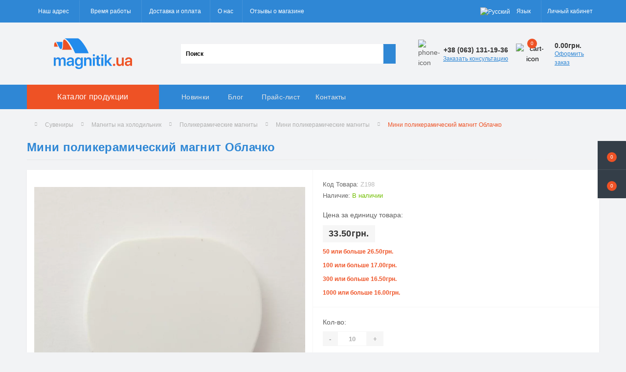

--- FILE ---
content_type: text/html; charset=utf-8
request_url: https://magnitik.ua/ru/mini-polikeramicheskij-magnit-oblachko-z198
body_size: 21642
content:
<!DOCTYPE html>
<!--[if IE]><![endif]-->
<!--[if IE 8 ]><html dir="ltr" lang="ru" class="ie8"><![endif]-->
<!--[if IE 9 ]><html dir="ltr" lang="ru" class="ie9"><![endif]-->
<!--[if (gt IE 9)|!(IE)]><!-->
<html dir="ltr" lang="ru">
<!--<![endif]-->
<head>
<meta charset="UTF-8" />
<meta name="viewport" content="width=device-width, initial-scale=1.0">
<meta http-equiv="X-UA-Compatible" content="IE=edge">
<title>Мини поликерамический магнит Облачко – купить керамические магниты | Цена | Украина</title>
<meta property="og:title" content="Мини поликерамический магнит Облачко – купить керамические магниты | Цена | Украина" />
<meta property="og:description" content="Заказать Мини поликерамический магнит Облачко по оптимальной цене Вы можете в Magnitik  ✅Широкий ассортимент ✅Неповторимый дизайн ✅Высокое качество →Заходите прямо сейчас!" />
<meta property="og:site_name" content="Magnitik.ua" />
<meta property="og:url" content="https://magnitik.ua/ru/mini-polikeramicheskij-magnit-oblachko-z198" />
<meta property="og:image" content="https://magnitik.ua/image/catalog/mini/DSCN1660.JPG" />
<meta property="og:image:type" content="image/jpeg" />
<meta property="og:image:width" content="2500" />
<meta property="og:image:height" content="2500" />
<meta property="og:image:alt" content="Мини поликерамический магнит Облачко " />
<meta property="og:type" content="product" />



<!-- Google Tag Manager -->
<script>(function(w,d,s,l,i){w[l]=w[l]||[];w[l].push({'gtm.start':
new Date().getTime(),event:'gtm.js'});var f=d.getElementsByTagName(s)[0],
j=d.createElement(s),dl=l!='dataLayer'?'&l='+l:'';j.async=true;j.src=
'https://www.googletagmanager.com/gtm.js?id='+i+dl;f.parentNode.insertBefore(j,f);
})(window,document,'script','dataLayer','GTM-WDW8NH8');</script>
<!-- End Google Tag Manager -->

						
<base href="https://magnitik.ua/" />
<meta name="description" content="Заказать Мини поликерамический магнит Облачко по оптимальной цене Вы можете в Magnitik  ✅Широкий ассортимент ✅Неповторимый дизайн ✅Высокое качество →Заходите прямо сейчас!" />
<meta name="keywords" content="керамический магнит, керамическая заготовка, поликерамический магнит, магнит з картинкой, мини магниты" />
<link rel="preload" as="image" href="https://magnitik.ua/image/cache/webp/catalog/mini/DSCN1660-1000x1000.webp">
<link rel="preload" as="image" href="https://magnitik.ua/image/catalog/magnitiklogo.webp">
<link href="min/cache/d583c33b479abe04f669db117f25db80.css?20250930113727" rel="stylesheet" media="screen" />
<script src="min/cache/f3939f91dd79c3450c475be64456d7ef.js?20250930113728"></script>
<link href="https://magnitik.ua/ru/mini-polikeramicheskij-magnit-oblachko-z198" rel="canonical" />
<link href="https://magnitik.ua/image/catalog/icon.png" rel="icon" />
<!-- Global site tag (gtag.js) - Google Analytics -->
<script async src="https://www.googletagmanager.com/gtag/js?id=G-TNK1TKZ8EX"></script>
<script>
	window.dataLayer = window.dataLayer || [];

	function gtag(){dataLayer.push(arguments);}

	gtag('js', new Date());

	gtag('config', 'G-TNK1TKZ8EX');

		gtag('config', 'AW-1059674032');
	</script>

<script>
    let octFonts = localStorage.getItem('octFonts');
	if (octFonts !== null) {
        var octHead  = document.getElementsByTagName('head')[0];
        var octLink  = document.createElement('link');
        octLink.rel  = 'stylesheet';
        octLink.type = 'text/css';
        octLink.href = location.protocol + '//' + location.host + '/catalog/view/theme/oct_ultrastore/stylesheet/oct-fonts.css';
        octLink.media = 'all';
        octHead.appendChild(octLink);
    }
</script>

<script type="application/ld+json">
{
	"@context" : "http://schema.org",
	"@type" : "LocalBusiness",
	"url" : "https://magnitik.ua/",
	"name" : "Magnitik.ua - Сувенирная магнитная продукция",
	"logo" : "http://new.magnitik.ua/image/catalog/magnitiklogo.webp",
	"telephone" : [ "+38 (044) 596-42-52", "+38 (063) 134-14-19", "+38 (097) 407-35-01", "+38 (099) 168-69-51" ],
	"email" : "info@magnitik.ua",
	"image": [		
		"https://magnitik.ua/image/catalog/magnitik.svg",
		"https://magnitik.ua/image/cache/webp/catalog/slider/keramicheskie-500x500.webp",
		"https://magnitik.ua/image/cache/webp/catalog/slider/akrilovie-500x500.webp",
		"https://magnitik.ua/image/cache/webp/catalog/slider/derevyannie-500x500.webp",
		"https://magnitik.ua/image/cache/webp/catalog/slider/futlyar-500x500.webp"
		],
	"sameAs": [
		"https://www.facebook.com/magnitik.ua/", 
		"https://www.youtube.com/channel/UCBji7QgmitV-bNhsJYvBWSQ", 
		"https://www.instagram.com/magnitikua/"
		],
	"priceRange": "$",
	"currenciesAccepted": "UAH",
	"paymentAccepted": "cash, credit card",
	"hasMap": "https://maps.google.com/maps?cid=1982968800478458205",
	"address" : {
		"@type" : "PostalAddress",
		"@id": "https://magnitik.ua/ru/contacts",
		"name": "magnitik.ua", 
		"addressRegion": "Черниговская область",
		"addressLocality": "Чернигов", 
		"postalCode": "14001",
		"streetAddress": "ул. Текстильщиков, 1",
		"telephone": "+38 (063) 131-19-36",
		"email": "info@magnitik.ua",
		"addressCountry": "UA"	
		},
	"contactPoint": [
		{ "@type": "ContactPoint",
		"telephone": "+38 (063) 131-19-36",
		"contactType": "customer service"
		}],
	"openingHoursSpecification": [
		{
		"@type": "OpeningHoursSpecification",
		"dayOfWeek": [
			"Monday",
			"Tuesday",
			"Wednesday",
			"Thursday",
			"Friday"
			],
		"opens": "08:00",
		"closes": "18:00"
		}]
}
</script>


<link rel="alternate" hreflang="uk-UA" href="https://magnitik.ua/ua/mini-polikeramichnij-magnit-hmarka-z198" />

<link rel="alternate" hreflang="ru-UA" href="https://magnitik.ua/ru/mini-polikeramicheskij-magnit-oblachko-z198" />
</head>
<body class="top">
<div class="oct-fixed-bar fixed-right">
		<div class="oct-fixed-bar-item oct-fixed-bar-wishlist">
		<a href="https://magnitik.ua/ru/index.php?route=account/wishlist" class="oct-fixed-bar-link" title="Список желаний"><i class="fas fa-heart"></i><span class="oct-fixed-bar-quantity oct-wishlist-quantity">0</span></a>
	</div>
				<div class="oct-fixed-bar-item oct-fixed-bar-cart">
				<div onclick="octPopupCart()" class="oct-fixed-bar-link" aria-label="Корзина" role="button"><i class="fas fa-shopping-cart"></i><span id="oct-cart-quantity" class="oct-fixed-bar-quantity">0</span></div>
			</div>
	</div>
<!-- Google Tag Manager (noscript) -->
<noscript><iframe src="https://www.googletagmanager.com/ns.html?id=GTM-WDW8NH8" height="0" width="0" style="display:none;visibility:hidden"></iframe></noscript>
<!-- End Google Tag Manager (noscript) -->
<div id="us_menu_mobile_box" class="d-lg-none">
	<div id="us_menu_mobile_title" class="modal-header">
		<span class="modal-title">Каталог продукции</span>
		<button id="us_menu_mobile_close" type="button" class="us-close" aria-label="Close">
			<span aria-hidden="true" class="us-modal-close-icon us-modal-close-left"></span>
			<span aria-hidden="true" class="us-modal-close-icon us-modal-close-right"></span>
		</button>
	</div>
	<div id="us_menu_mobile_content"></div>
</div>
<nav id="top">
  <div class="container d-flex h-100">
		<div id="us_menu_mobile_button" class="us-menu-mobile d-lg-none h-100">
			<img src="catalog/view/theme/oct_ultrastore/img/sprite.svg#include--burger" class="us-navbar-toggler" alt="" width="34" height="34" />
		</div>
	<div id="dropdown_menu_info" class="us-top-mobile-item us-top-mobile-item-info d-lg-none dropdown h-100" onclick="initOctMap();">
			<img src="catalog/view/theme/oct_ultrastore/img/sprite.svg#include--mobile-info" class="us-navbar-info" alt="" width="34" height="34" />
		<div id="us_info_mobile" class="nav-dropdown-menu">
				<div class="modal-header">
			        <div class="modal-title">Информация</div>
			        <button id="us_info_mobile_close" type="button" class="us-close" aria-label="Close">
						<span aria-hidden="true" class="us-modal-close-icon us-modal-close-left"></span>
						<span aria-hidden="true" class="us-modal-close-icon us-modal-close-right"></span>
			        </button>
			    </div>
				<div class="nav-dropdown-menu-content">
										<ul class="list-unstyled mobile-information-box">
						<li class="mobile-info-title"><strong>Информация</strong></li>
												<li class="oct-menu-information-li"><a href="https://magnitik.ua/ru/otzyvy-o-kompanii-magnitik-jua" class="oct-menu-a">Отзывы о компании Магнитик ЮА</a></li>
												<li class="oct-menu-information-li"><a href="https://magnitik.ua/ru/about" class="oct-menu-a">О нас</a></li>
												<li class="oct-menu-information-li"><a href="https://magnitik.ua/ru/dostavka" class="oct-menu-a">Доставка и оплата</a></li>
												<li class="oct-menu-information-li"><a href="https://magnitik.ua/ru/privacy" class="oct-menu-a">Политика конфиденциальности</a></li>
												<li class="oct-menu-information-li"><a href="https://magnitik.ua/ru/user-agreement" class="oct-menu-a">Пользовательское Соглашение</a></li>
												<li class="oct-menu-information-li"><a href="https://magnitik.ua/ru/trebovaniya-k-maketam" class="oct-menu-a">Требования к макетам</a></li>
												<li class="oct-menu-information-li"><a href="https://magnitik.ua/ru/prices" class="oct-menu-a">Прайс-лист</a></li>
												<li class="oct-menu-information-li"><a href="https://magnitik.ua/ru/faq" class="oct-menu-a">Вопросы и ответы</a></li>
												<li class="oct-menu-information-li"><a href="https://magnitik.ua/ru/izgotovlenie-pod-zakaz" class="oct-menu-a">Изготовление под заказ</a></li>
												<li class="oct-menu-information-li"><a href="https://magnitik.ua/ru/cat-tourism" class="oct-menu-a">Сувениры для туризма</a></li>
												<li class="oct-menu-information-li"><a href="https://magnitik.ua/ru/cat-reklama" class="oct-menu-a">Сувениры для рекламы</a></li>
												<li class="oct-menu-information-li"><a href="https://magnitik.ua/ru/new-products" class="oct-menu-a">Новинки и акции</a></li>
												<li class="oct-menu-information-li"><a href="https://magnitik.ua/ru/plastikovyy-chehol-dlya-maski" class="oct-menu-a">Пластиковый чехол для маски</a></li>
												<li class="oct-menu-information-li"><a href="https://magnitik.ua/ru/plastikovaya-korobka-dlya-maski" class="oct-menu-a">Пластиковая коробка для маски</a></li>
												<li class="oct-menu-information-li"><a href="https://magnitik.ua/ru/plastikovyy-konteyner-dlya-maski" class="oct-menu-a">Пластиковый контейнер для маски</a></li>
												<li class="oct-menu-information-li"><a href="https://magnitik.ua/ru/plastikovyy-organayzer-dlya-maski" class="oct-menu-a">Пластиковый органайзер для маски</a></li>
												<li class="oct-menu-information-li"><a href="https://magnitik.ua/ru/universalnyy-organayzer-dlya-melochey" class="oct-menu-a">Универсальный органайзер для мелочей</a></li>
											</ul>
															<ul class="list-unstyled mobile-shedule-box">
						<li class="mobile-info-title"><strong>Время работы:</strong></li>
											    <li class="oct-menu-information-li us-dropdown-item">Понедельник - пятница</li>
					    					    <li class="oct-menu-information-li us-dropdown-item">с 8:00 до 17:00</li>
					    					    <li class="oct-menu-information-li us-dropdown-item">Суббота, воскресенье - выходные</li>
					    					</ul>
															<ul class="list-unstyled mobile-phones-box">
						<li class="mobile-info-title"><strong>Телефоны:</strong></li>
												<li><a href="tel:+380631311936" class="phoneclick">+38 (063) 131-19-36</a></li>
												<li><a href="tel:+380631341419Life" class="phoneclick">+38 (063) 134-14-19 (Life)</a></li>
												<li><a href="tel:+380974073501Kyivstar" class="phoneclick">+38 (097) 407-35-01 (Kyivstar)</a></li>
												<li><a href="tel:+380991686951Vodafone" class="phoneclick">+38 (099) 168-69-51 (Vodafone)</a></li>
											</ul>
															<ul class="list-unstyled mobile-information-box">
						<li class="mobile-info-title"><strong>Почта:</strong></li>
						<li><a href="mailto:info@magnitik.ua">info@magnitik.ua</a></li>
					</ul>
															<ul class="list-unstyled mobile-information-box mobile-messengers-box">
						<li class="mobile-info-title"><strong>Мессенджеры:</strong></li>
												<li><a rel="noopener noreferrer" href="https://t.me/+380631311936" target="_blank" class="us-fixed-contact-item d-flex align-items-center"><span class="us-fixed-contact-item-icon us-fixed-contact-telegram d-flex align-items-center justify-content-center"><i class="fab fa-telegram"></i></span><span>Telegram</span></a></li>
																		<li><a rel="noopener noreferrer" href="viber://add?number=380631311936" target="_blank" class="us-fixed-contact-item d-flex align-items-center us-fixed-contact-viber-mobile"><span class="us-fixed-contact-item-icon us-fixed-contact-viber d-flex align-items-center justify-content-center"><i class="fab fa-viber"></i></span><span>Viber</span></a></li>
																								<li><a rel="noopener noreferrer" href="https://api.whatsapp.com/send?phone=380631311936" target="_blank" class="us-fixed-contact-item d-flex align-items-center"><span class="us-fixed-contact-item-icon us-fixed-contact-whatsapp d-flex align-items-center justify-content-center"><i class="fab fa-whatsapp"></i></span><span>WhatsApp</span></a></li>
																	</ul>
															<div class="mobile-info-title"><strong>Наш адрес:</strong></div>
					<div class="us-header-location active">
						<div class="d-flex align-items-center">
							<div class="us-header-location-address">г. Чернигов, ул. Текстильщиков, 1</div>
													</div>
												<div class="us-header-location-collapsed">
														<div class="us-header-location-phones">
																<a href="tel:+380631311936">+38 (063) 131-19-36</a>
																<a href="tel:+380631341419Life">+38 (063) 134-14-19 (Life)</a>
																<a href="tel:+380974073501Kyivstar">+38 (097) 407-35-01 (Kyivstar)</a>
																<a href="tel:+380991686951Vodafone">+38 (099) 168-69-51 (Vodafone)</a>
															</div>
																					<div class="us-header-location-shedule">
																<span>Понедельник - пятница</span><br>
																<span>с 8:00 до 17:00</span><br>
																<span>Суббота, воскресенье - выходные</span><br>
															</div>
																					<div class="us_mobile_menu_info-map not_in mb-4"></div>
							<script>
							function initOctMap() {
								octShowMap('<iframe src="https://www.google.com/maps/embed?pb=!1m14!1m8!1m3!1d9939.95439010858!2d31.2636877!3d51.4767236!3m2!1i1024!2i768!4f13.1!3m3!1m2!1s0x46d549085bfce0bd%3A0x1b84eb9e2933715d!2z0JzQsNCz0L3QuNGC0LjQuiDRjtCwIC0g0LzQsNCz0L3QuNGC0Ysg0L3QsCDRhdC-0LvQvtC00LjQu9GM0L3QuNC6LCDQv9GA0L7QuNC30LLQvtC00LjRgtC10LvRjCDRgdGD0LLQtdC90LjRgNC-0LI!5e0!3m2!1sru!2sua!4v1614690836966!5m2!1sru!2sua" class="mapiframe" style="width:100%;border: 1px solid #f0f0f0;border-radius: 1px;opacity: 0.9;min-height: 400px;" allowfullscreen="" loading="lazy"></iframe>', '.us_mobile_menu_info-map');
							}
						    </script>
													</div>
											</div>
														</div>
			</div>
		</div>
		<div id="top-left" class="mr-auto d-flex align-items-center">
						<div class="us-dropdown-box h-100">
				<button type="button" class="btn top-address btn-link d-flex align-items-center h-100 us-dropdown-toggle" id="dropdownMenuAddress"><i class="fas fa-map-marker-alt"></i> <span>Наш адрес</span> <i class="fas fa-chevron-down"></i></button>
				<div class="us-dropdown address-dropdown-menu" aria-labelledby="dropdownMenuAddress">
					<div class="us-dropdown-inner">
						<div class="us-header-location-inner">
							<div class="us-header-location active">
								<div class="d-flex align-items-center">
									<div class="us-header-location-address">г. Чернигов, ул. Текстильщиков, 1</div>
																	</div>
																<div class="us-header-location-collapsed">
																		<div class="us-header-location-phones">
										<span><i class="fas fa-phone"></i></span>
																				<a href="tel:+380631311936">+38 (063) 131-19-36</a>
																				<a href="tel:+380631341419Life">+38 (063) 134-14-19 (Life)</a>
																				<a href="tel:+380974073501Kyivstar">+38 (097) 407-35-01 (Kyivstar)</a>
																				<a href="tel:+380991686951Vodafone">+38 (099) 168-69-51 (Vodafone)</a>
																			</div>
																											<div class="us-header-location-shedule">
																				<span>Понедельник - пятница</span><br>
																				<span>с 8:00 до 17:00</span><br>
																				<span>Суббота, воскресенье - выходные</span><br>
																			</div>
																											<div class="us-header-location-map">
										<div id="oct-contact-map" class="not_in"></div>
									<script>
										$('#dropdownMenuAddress').on('mouseenter mouseleave', function() {
											octShowMap('<iframe src="https://www.google.com/maps/embed?pb=!1m14!1m8!1m3!1d9939.95439010858!2d31.2636877!3d51.4767236!3m2!1i1024!2i768!4f13.1!3m3!1m2!1s0x46d549085bfce0bd%3A0x1b84eb9e2933715d!2z0JzQsNCz0L3QuNGC0LjQuiDRjtCwIC0g0LzQsNCz0L3QuNGC0Ysg0L3QsCDRhdC-0LvQvtC00LjQu9GM0L3QuNC6LCDQv9GA0L7QuNC30LLQvtC00LjRgtC10LvRjCDRgdGD0LLQtdC90LjRgNC-0LI!5e0!3m2!1sru!2sua!4v1614690836966!5m2!1sru!2sua" class="mapiframe" style="width:100%;border: 1px solid #f0f0f0;border-radius: 1px;opacity: 0.9;min-height: 400px;" allowfullscreen="" loading="lazy"></iframe>', '#oct-contact-map');
										});
										</script>
									</div>
																	</div>
															</div>
													</div>
						<div class="d-flex justify-content-center us-header-location-contacts-btn">
							<a href="https://magnitik.ua/ru/contacts" class="us-module-btn">Перейти в контакты</a>
						</div>
					</div>
				</div>
			</div>
									<div class="dropdown h-100">
			  	<span class="btn btn-shedule btn-link dropdown-toggle d-flex align-items-center h-100" role="button" id="dropdownMenu1" data-toggle="dropdown" aria-haspopup="true" aria-expanded="false"><i class="far fa-clock"></i> <span>Время работы</span> <i class="fas fa-chevron-down"></i></span>
				<ul class="dropdown-menu nav-dropdown-menu shedule-dropdown-menu" aria-labelledby="dropdownMenu1">
									    <li class="dropdown-item us-dropdown-item">Понедельник - пятница</li>
				    				    <li class="dropdown-item us-dropdown-item">с 8:00 до 17:00</li>
				    				    <li class="dropdown-item us-dropdown-item">Суббота, воскресенье - выходные</li>
				    				</ul>
			</div>
										<ul class="top-info-ul">
									<li><a href="/ru/dostavka" class="btn-link btn-block h-100 hidden-xs">Доставка и оплата</a></li>
									<li><a href="/ru/about" class="btn-link btn-block h-100 hidden-xs">О нас</a></li>
									<li><a href="/ru/otzyvy-o-kompanii-magnitik-jua" class="btn-link btn-block h-100 hidden-xs">Отзывы о магазине</a></li>
								</ul>
					</div>
		<div id="top-links" class="nav ml-auto d-flex">
			

<div id="language" class="language">


<div class="mobile-info-title d-lg-none"><strong>Язык</strong></div>



<div id="form-language">


<div class="btn-group h-100">
<button class="btn btn-lang btn-link dropdown-toggle" data-toggle="dropdown" aria-haspopup="true" aria-expanded="false">
    
 <img src="catalog/language/ru-ru/ru-ru.png" alt="Русский" title="Русский" class="lang">
 <span>Язык</span>
 <i class="fas fa-chevron-down"></i>
  </button>


<div class="dropdown-menu nav-dropdown-menu dropdown-menu-right">
 <button class="btn btn-block language-select" onclick="window.location = 'https://magnitik.ua/ua/mini-polikeramichnij-magnit-hmarka-z198'"><img src="catalog/language/uk-ua/uk-ua.png" alt="Українська" title="Українська" /> <span class="btn-lngg">Українська</span></button>
  <button class="btn btn-block language-select active-item" onclick="window.location = 'https://magnitik.ua/ru/mini-polikeramicheskij-magnit-oblachko-z198'"><img src="catalog/language/ru-ru/ru-ru.png" alt="Русский" title="Русский" /> <span class="btn-lngg">Русский</span></button>
 </div>


</div>


 
 
</div>


</div>



			 
			<div class="dropdown" id="us-account-dropdown">
								<span onclick="octPopupLogin();" title="Личный кабинет" class="btn btn-user btn-link btn-block h-100" role="button" aria-haspopup="true"><img src="catalog/view/theme/oct_ultrastore/img/sprite.svg#include--user-mobile" class="us-navbar-account" alt="" width="32" height="32" /><i class="far fa-user"></i> <span class="hidden-xs">Личный кабинет</span></span>
					        </div>
		</div>
		<a href="https://magnitik.ua/ru/index.php?route=account/wishlist" class="us-mobile-top-btn us-mobile-top-btn-wishlist d-lg-none h-100">
    <span class="us-mobile-top-btn-item">
		<img src="catalog/view/theme/oct_ultrastore/img/sprite.svg#include--wishlist-mobile" alt="" width="29" height="29" />
		<span class="mobile-header-index oct-wishlist-quantity">0</span>
	</span>
</a>
<a href="https://magnitik.ua/ru/index.php?route=product/compare" class="us-mobile-top-btn us-mobile-top-btn-compare d-lg-none h-100">
    <span class="us-mobile-top-btn-item">
		<img src="catalog/view/theme/oct_ultrastore/img/sprite.svg#include--compare-mobile" alt="" width="34" height="34" />
		<span class="mobile-header-index oct-compare-quantity">0</span>
	</span>
</a>
<div onclick="octPopupCart()" id="us_cart_mobile" class="us-mobile-top-btn us-mobile-top-btn-cart d-lg-none h-100">
    <span class="us-mobile-top-btn-item">
        <img src="catalog/view/theme/oct_ultrastore/img/sprite.svg#include--cart-mobile" alt="" width="34" height="34" />
        <span id="mobile_cart_index" class="mobile-header-index">0</span>
    </span>
</div>

	</div>
</nav>
<header>
  <div class="container">
    <div class="row align-items-center">
    	<div id="logo" class="col-6 col-lg-3 col-md-3 us-logo-box text-center">
												<a href="https://magnitik.ua/ru/">
						<img src="https://magnitik.ua/image/catalog/magnitiklogo.webp" title="Magnitik.ua" alt="Magnitik.ua" class="us-logo-img" />
					</a>
									</div>
		<div class="col-12 col-lg-5 col-md-6 us-search-box"><form id="search" class="input-group header-input-group">
	<input type="text" id="input_search" name="search" value="" placeholder="Поиск" class="input-lg h-100 header-input" />
	<button type="button"  id="oct-search-button" class="btn btn-search header-btn-search h-100" aria-label="Search"><i class="fa fa-search"></i></button>
	<div id="us_livesearch_close" onclick="clearLiveSearch();" class="d-lg-none"><i class="fas fa-times"></i></div>
	<div id="us_livesearch"></div>
</form>

<script>
function clearLiveSearch() {
	$('#us_livesearch_close').removeClass('visible');
	$('#us_livesearch').removeClass('expanded');
	$('#us_livesearch').html('');
	$('#input_search').val('');
}

$(document).ready(function() {
	let timer, delay = 500;

	$('#input_search').keyup(function(event) {

	    switch(event.keyCode) {
			case 37:
			case 39:
			case 38:
			case 40:
				return;
			case 27:
				clearLiveSearch();
				$('#us_overlay').removeClass('active');
				return;
		}

	    clearTimeout(timer);

	    timer = setTimeout(function() {
	        let value = $('header #search input[name=\'search\']').val();

			if (value.length >= 2) {
				let key = encodeURIComponent(value);
				octsearch.search(key, 'desktop');
			} else if (value.length === 0) {
				clearLiveSearch();
			}

	    }, delay );
	});
});

let octsearch = {
	'search': function(key, type) {
		$.ajax({
			url: 'index.php?route=octemplates/module/oct_live_search',
			type: 'post',
			data: 'key=' + key,
			dataType: 'html',
			cache: false,
			success: function(data) {
				$('#us_livesearch').html(data).addClass('expanded');

				if(data = data.match(/livesearch/g)) {
					$('#us_livesearch_close').addClass('visible');
					$('#us_overlay').addClass('active');
				} else {
					$('#us_livesearch_close').removeClass('visible');
					$('#us_overlay').removeClass('active');
				}
			}
		});
	}
}
</script>
</div>
				<div class="col-6 col-lg-2 col-md-3 us-phone-box d-flex align-items-center">
			<div class="us-phone-img">
				<img src="catalog/view/theme/oct_ultrastore/img/sprite.svg#include--pnone-icon" alt="phone-icon" width="34" height="34">
			</div>
			<div class="us-phone-content">
								<a class="btn top-phone-btn dropdown-toggle" href="tel:+380631311936" role="button" id="us-phones-dropdown" data-toggle="dropdown" aria-haspopup="true" aria-expanded="false"><span>+38 (063) 131-19-36</span> <i class="fas fa-chevron-down"></i></a>
				<ul class="dropdown-menu header-dropdown-menu" aria-labelledby="us-phones-dropdown">
										<li><a href="tel:+380631311936" class="phoneclick"><i class="fas fa-phone-volume"></i> +38 (063) 131-19-36</a></li>
										<li><a href="tel:+380631341419Life" class="phoneclick"><i class="fas fa-phone-volume"></i> +38 (063) 134-14-19 (Life)</a></li>
										<li><a href="tel:+380974073501Kyivstar" class="phoneclick"><i class="fas fa-phone-volume"></i> +38 (097) 407-35-01 (Kyivstar)</a></li>
										<li><a href="tel:+380991686951Vodafone" class="phoneclick"><i class="fas fa-phone-volume"></i> +38 (099) 168-69-51 (Vodafone)</a></li>
									</ul>
												<span class="us-phone-link" onclick="octPopupCallPhone()">Заказать консультацию</span>
							</div>
		</div>
				<div id="cart" class="col-lg-2 us-cart-box d-flex align-items-center justify-content-end">
		<button type="button" class="us-cart-img" onclick="octPopupCart()">
			<img src="catalog/view/theme/oct_ultrastore/img/sprite.svg#include--cart-icon" alt="cart-icon" width="42" height="36">
		<span class="header-cart-index">0</span>
	</button>
	<div class="us-cart-content">
		<p class="us-cart-text">
			0.00грн.
		</p>
		<a href="https://magnitik.ua/ru/cartcheckout" class="us-cart-link">
			Оформить заказ
		</a>
	</div>
</div>

    </div>
  </div>
</header>
<div class="menu-row sticky-top">
	<div class="container">
		<div class="row">
					<div id="oct-menu-box" class="col-lg-3">
	<div  id="oct-ultra-menu-header" class="oct-ultra-menu d-flex align-items-center justify-content-center">
		<span><i class="fas fa-bars"></i> Каталог продукции</span>
	</div>
	<nav id="oct-menu-dropdown-menu">
		<ul id="oct-menu-ul" class="oct-menu-ul oct-menu-parent-ul list-unstyled">
										<li class="oct-menu-li">
				<div class="d-flex align-items-center justify-content-between">
					<a href="https://magnitik.ua/ru/shevrony" class="oct-menu-a"><span class="oct-menu-item-name">Шевроны, патчи, нашивки</span></a><span class="oct-menu-toggle"><i class="fas fa-chevron-right"></i></span>				</div>
				<div class="oct-menu-child-ul">
					<div class="oct-menu-back"><i class="fas fa-long-arrow-alt-left"></i> Шевроны, патчи, нашивки</div>
					<ul class="oct-menu-ul list-unstyled">
												<li class="oct-menu-li">
							<div class="d-flex align-items-center justify-content-between">
								<a href="https://magnitik.ua/ru/novinki-shevrony-pvh"><span class="oct-menu-item-name">Новинки Шевроны ПВХ</span></a>							</div>
													</li>
												<li class="oct-menu-li">
							<div class="d-flex align-items-center justify-content-between">
								<a href="https://magnitik.ua/ru/voennye-shevrony"><span class="oct-menu-item-name">Шевроны Вооруженные силы Украины</span></a><span class="oct-menu-toggle"><i class="fas fa-chevron-right"></i></span>							</div>
														<div class="oct-menu-child-ul">
								<div class="oct-menu-back"><i class="fas fa-long-arrow-alt-left"></i> Шевроны Вооруженные силы Украины</div>
								<ul class="oct-menu-ul list-unstyled">
																		<li class="oct-menu-li">
																		<a href="https://magnitik.ua/ru/rody-vojsk-vsu"><span class="oct-menu-item-name">Шевроны роды войск ВСУ</span></a>
																		</li>
																		<li class="oct-menu-li">
																		<a href="https://magnitik.ua/ru/shevrony-voinskih-chastej-vsu"><span class="oct-menu-item-name">Шевроны воинских частей ВСУ</span></a>
																		</li>
																		<li class="oct-menu-li">
																		<a href="https://magnitik.ua/ru/patchi-na-kepku"><span class="oct-menu-item-name">Патчи на кепку</span></a>
																		</li>
																		<li class="oct-menu-li">
																		<a href="https://magnitik.ua/ru/pogony-vsu"><span class="oct-menu-item-name">Погоны ВСУ</span></a>
																		</li>
																		<li class="oct-menu-li">
																		<a href="https://magnitik.ua/ru/nagrudnye-znaki-vsu"><span class="oct-menu-item-name">Нагрудные знаки ВСУ</span></a>
																		</li>
																		<li class="oct-menu-li">
																		<a href="https://magnitik.ua/ru/gruppy-krovi-vsu"><span class="oct-menu-item-name">Группы крови ВСУ</span></a>
																		</li>
																		<li class="oct-menu-li">
																		<a href="https://magnitik.ua/ru/sanitarnyj-identifikator-vsu"><span class="oct-menu-item-name">Санитарный идентификатор ВСУ</span></a>
																		</li>
																										</ul>
							</div>
													</li>
												<li class="oct-menu-li">
							<div class="d-flex align-items-center justify-content-between">
								<a href="https://magnitik.ua/ru/katalog-gotovyh-shevronov"><span class="oct-menu-item-name">Прикольные и патриотические шевроны</span></a><span class="oct-menu-toggle"><i class="fas fa-chevron-right"></i></span>							</div>
														<div class="oct-menu-child-ul">
								<div class="oct-menu-back"><i class="fas fa-long-arrow-alt-left"></i> Прикольные и патриотические шевроны</div>
								<ul class="oct-menu-ul list-unstyled">
																		<li class="oct-menu-li">
																		<a href="https://magnitik.ua/ru/kod-nacii-regionalnaja-vishivka"><span class="oct-menu-item-name">Код нации: региональная вишивка</span></a>
																		</li>
																		<li class="oct-menu-li">
																		<a href="https://magnitik.ua/ru/obemnye-shevrony-serija-trizub"><span class="oct-menu-item-name">Коллекционные шевроны Серия Тризуб</span></a>
																		</li>
																		<li class="oct-menu-li">
																		<a href="https://magnitik.ua/ru/hity-prodazh"><span class="oct-menu-item-name">Хиты продаж</span></a>
																		</li>
																		<li class="oct-menu-li">
																		<a href="https://magnitik.ua/ru/shevrony-serii-znaki-zodiaka-zodiak"><span class="oct-menu-item-name">Шевроны серии Знаки Зодиака - Зодиак</span></a>
																		</li>
																		<li class="oct-menu-li">
																		<a href="https://magnitik.ua/ru/shevrony-flagi-stran-nato"><span class="oct-menu-item-name">Шевроны-флаги стран НАТО</span></a>
																		</li>
																										</ul>
							</div>
													</li>
												<li class="oct-menu-li">
							<div class="d-flex align-items-center justify-content-between">
								<a href="https://magnitik.ua/ru/shevrony-so-svetootrazhajuschim-effektom"><span class="oct-menu-item-name">Шевроны, которые светятся</span></a>							</div>
													</li>
												<li class="oct-menu-li">
							<div class="d-flex align-items-center justify-content-between">
								<a href="https://magnitik.ua/ru/flagi-i-gerby"><span class="oct-menu-item-name">Шевроны флаги</span></a><span class="oct-menu-toggle"><i class="fas fa-chevron-right"></i></span>							</div>
														<div class="oct-menu-child-ul">
								<div class="oct-menu-back"><i class="fas fa-long-arrow-alt-left"></i> Шевроны флаги</div>
								<ul class="oct-menu-ul list-unstyled">
																		<li class="oct-menu-li">
																		<a href="https://magnitik.ua/ru/shevrony-flagi-stran-nato"><span class="oct-menu-item-name">Шевроны-флаги стран НАТО</span></a>
																		</li>
																										</ul>
							</div>
													</li>
												<li class="oct-menu-li">
							<div class="d-flex align-items-center justify-content-between">
								<a href="https://magnitik.ua/ru/nashivki-s-gerbami-gerbov-i-oblastej-ukrainy"><span class="oct-menu-item-name">Шевроны с гербами городов и областей Украины</span></a>							</div>
													</li>
												<li class="oct-menu-li">
							<div class="d-flex align-items-center justify-content-between">
								<a href="https://magnitik.ua/ru/shevrony-pod-zakaz"><span class="oct-menu-item-name">Шевроны на заказ</span></a>							</div>
													</li>
												<li class="oct-menu-li">
							<div class="d-flex align-items-center justify-content-between">
								<a href="https://magnitik.ua/ru/nacionalnaja-policija-ukrainy"><span class="oct-menu-item-name">Нашивки Национальная полиция Украины</span></a><span class="oct-menu-toggle"><i class="fas fa-chevron-right"></i></span>							</div>
														<div class="oct-menu-child-ul">
								<div class="oct-menu-back"><i class="fas fa-long-arrow-alt-left"></i> Нашивки Национальная полиция Украины</div>
								<ul class="oct-menu-ul list-unstyled">
																		<li class="oct-menu-li">
																		<a href="https://magnitik.ua/ru/shevrony-glavnyh-upravlenij-mvd-ukrainy"><span class="oct-menu-item-name">Шевроны главных управлений МВД Украины</span></a>
																		</li>
																		<li class="oct-menu-li">
																		<a href="https://magnitik.ua/ru/pogony-nacionalnoj-policii-ukrainy-iz-pvh"><span class="oct-menu-item-name">Погоны Национальной полиции Украины из ПВХ</span></a>
																		</li>
																		<li class="oct-menu-li">
																		<a href="https://magnitik.ua/ru/shevrony-brigad-i-podrazdelenij-policii-ukrainy"><span class="oct-menu-item-name">Шевроны бригад и подразделений полиции Украины</span></a>
																		</li>
																		<li class="oct-menu-li">
																		<a href="https://magnitik.ua/ru/nagrudnye-znaki-nacionalnoj-policii-ukrainy"><span class="oct-menu-item-name">Нагрудные знаки Национальной полиции Украины</span></a>
																		</li>
																										</ul>
							</div>
													</li>
												<li class="oct-menu-li">
							<div class="d-flex align-items-center justify-content-between">
								<a href="https://magnitik.ua/ru/gosudarstvennaja-pogranichnaja-sluzhba-ukrainy"><span class="oct-menu-item-name">Нашивки государственная пограничная служба Украины</span></a>							</div>
													</li>
												<li class="oct-menu-li">
							<div class="d-flex align-items-center justify-content-between">
								<a href="https://magnitik.ua/ru/GSST"><span class="oct-menu-item-name"> Нашивки Государственной специальной службы транспорта</span></a>							</div>
													</li>
												<li class="oct-menu-li">
							<div class="d-flex align-items-center justify-content-between">
								<a href="https://magnitik.ua/ru/raznoe"><span class="oct-menu-item-name">Разнообразные нашивки и шевроны</span></a>							</div>
													</li>
												<li class="oct-menu-li">
							<div class="d-flex align-items-center justify-content-between">
								<a href="https://magnitik.ua/ru/shevrony-medikov"><span class="oct-menu-item-name">Шевроны медиков</span></a>							</div>
													</li>
												<li class="oct-menu-li">
							<div class="d-flex align-items-center justify-content-between">
								<a href="https://magnitik.ua/ru/nastennye_gerby"><span class="oct-menu-item-name">Настенные подарочные гербы и эмблемы</span></a>							</div>
													</li>
												<li class="oct-menu-li">
							<div class="d-flex align-items-center justify-content-between">
								<a href="https://magnitik.ua/ru/suvenirnye-obemnye-magnity-iz-pvh"><span class="oct-menu-item-name">Сувенирные объемные магниты из ПВХ</span></a>							</div>
													</li>
																	</ul>
				</div>
			</li>
								<li class="oct-menu-li">
				<div class="d-flex align-items-center justify-content-between">
					<a href="https://magnitik.ua/ru/flagi" class="oct-menu-a"><span class="oct-menu-item-name">Флаги</span></a><span class="oct-menu-toggle"><i class="fas fa-chevron-right"></i></span>				</div>
				<div class="oct-menu-child-ul">
					<div class="oct-menu-back"><i class="fas fa-long-arrow-alt-left"></i> Флаги</div>
					<ul class="oct-menu-ul list-unstyled">
												<li class="oct-menu-li">
							<div class="d-flex align-items-center justify-content-between">
								<a href="https://magnitik.ua/ru/vympely-dlja-avto"><span class="oct-menu-item-name">Вымпелы для авто</span></a>							</div>
													</li>
												<li class="oct-menu-li">
							<div class="d-flex align-items-center justify-content-between">
								<a href="https://magnitik.ua/ru/promo-flazhki-na-palochke"><span class="oct-menu-item-name">Промо флажки на палочке </span></a>							</div>
													</li>
												<li class="oct-menu-li">
							<div class="d-flex align-items-center justify-content-between">
								<a href="https://magnitik.ua/ru/flazhki-na-stol-i-avto"><span class="oct-menu-item-name">Флажки настрольные</span></a>							</div>
													</li>
												<li class="oct-menu-li">
							<div class="d-flex align-items-center justify-content-between">
								<a href="https://magnitik.ua/ru/flagi-vsu-i-voinskih-chastej"><span class="oct-menu-item-name">Флаги ВСУ и воинских частей</span></a>							</div>
													</li>
												<li class="oct-menu-li">
							<div class="d-flex align-items-center justify-content-between">
								<a href="https://magnitik.ua/ru/flagi-ukrainy"><span class="oct-menu-item-name">Флаги Украины</span></a>							</div>
													</li>
												<li class="oct-menu-li">
							<div class="d-flex align-items-center justify-content-between">
								<a href="https://magnitik.ua/ru/flagi-na-zakaz"><span class="oct-menu-item-name">Флаги на заказ</span></a>							</div>
													</li>
												<li class="oct-menu-li">
							<div class="d-flex align-items-center justify-content-between">
								<a href="https://magnitik.ua/ru/flagi-oblastej-i-gorodov-ukrainy"><span class="oct-menu-item-name">Флаги областей и городов Украины</span></a>							</div>
													</li>
												<li class="oct-menu-li">
							<div class="d-flex align-items-center justify-content-between">
								<a href="https://magnitik.ua/ru/flagi-stran-mira"><span class="oct-menu-item-name">Флаги стран мира</span></a>							</div>
													</li>
												<li class="oct-menu-li">
							<div class="d-flex align-items-center justify-content-between">
								<a href="https://magnitik.ua/ru/flagi-mezhdunarodnyh-organizacij"><span class="oct-menu-item-name">Флаги международных организаций</span></a>							</div>
													</li>
												<li class="oct-menu-li">
							<div class="d-flex align-items-center justify-content-between">
								<a href="https://magnitik.ua/ru/drugie-flagi"><span class="oct-menu-item-name"> Флаги с приколами и надписями</span></a>							</div>
													</li>
																	</ul>
				</div>
			</li>
								<li class="oct-menu-li">
				<div class="d-flex align-items-center justify-content-between">
					<a href="https://magnitik.ua/ru/suveniry" class="oct-menu-a"><span class="oct-menu-item-name">Сувениры</span></a><span class="oct-menu-toggle"><i class="fas fa-chevron-right"></i></span>				</div>
				<div class="oct-menu-child-ul">
					<div class="oct-menu-back"><i class="fas fa-long-arrow-alt-left"></i> Сувениры</div>
					<ul class="oct-menu-ul list-unstyled">
												<li class="oct-menu-li">
							<div class="d-flex align-items-center justify-content-between">
								<a href="https://magnitik.ua/ru/kostery-podstavki-pod-chashku"><span class="oct-menu-item-name">Костеры / подставки под чашку</span></a>							</div>
													</li>
												<li class="oct-menu-li">
							<div class="d-flex align-items-center justify-content-between">
								<a href="https://magnitik.ua/ru/magniti-na-holodilnik"><span class="oct-menu-item-name">Магниты на холодильник</span></a><span class="oct-menu-toggle"><i class="fas fa-chevron-right"></i></span>							</div>
														<div class="oct-menu-child-ul">
								<div class="oct-menu-back"><i class="fas fa-long-arrow-alt-left"></i> Магниты на холодильник</div>
								<ul class="oct-menu-ul list-unstyled">
																		<li class="oct-menu-li">
																		<div class="d-flex align-items-center justify-content-between">
																		<a href="https://magnitik.ua/ru/polikeramicheskie-magniti-vse"><span class="oct-menu-item-name">Поликерамические магниты</span></a>
																		<span class="oct-menu-toggle"><i class="fas fa-chevron-right"></i></span>
									</div>
									<div class="oct-menu-child-ul">
										<div class="oct-menu-back"><i class="fas fa-long-arrow-alt-left"></i> Магниты на холодильник</div>
										<ul class="oct-menu-ul list-unstyled">
																						<li class="oct-menu-li">
												<a href="https://magnitik.ua/ru/obemnye-magnity-magnity-iz-keramiki"><span class="oct-menu-item-name">Керамические магниты объемные</span></a>
											</li>
																						<li class="oct-menu-li">
												<a href="https://magnitik.ua/ru/ploskie-keramicheskie-magnity-zagotovki"><span class="oct-menu-item-name">Керамические магниты заготовки</span></a>
											</li>
																						<li class="oct-menu-li">
												<a href="https://magnitik.ua/ru/mini-polikeramicheskie-magniti"><span class="oct-menu-item-name">Мини поликерамические магниты</span></a>
											</li>
																						<li class="oct-menu-li">
												<a href="https://magnitik.ua/ru/tematicheskie-zagotovki"><span class="oct-menu-item-name">Тематические заготовки магнитов</span></a>
											</li>
																						<li class="oct-menu-li">
												<a href="https://magnitik.ua/ru/polikeramicheskie-magnity-pod-vstavku"><span class="oct-menu-item-name">Керамические магниты под вставку</span></a>
											</li>
																																</ul>
									</div>
																		</li>
																		<li class="oct-menu-li">
																		<div class="d-flex align-items-center justify-content-between">
																		<a href="https://magnitik.ua/ru/magniti-obratnoi-pechati-vse"><span class="oct-menu-item-name">Магниты обратной печати</span></a>
																		<span class="oct-menu-toggle"><i class="fas fa-chevron-right"></i></span>
									</div>
									<div class="oct-menu-child-ul">
										<div class="oct-menu-back"><i class="fas fa-long-arrow-alt-left"></i> Магниты на холодильник</div>
										<ul class="oct-menu-ul list-unstyled">
																						<li class="oct-menu-li">
												<a href="https://magnitik.ua/ru/prozrachnie-polikeramicheskie-magniti"><span class="oct-menu-item-name">Прозрачные поликерамические магниты</span></a>
											</li>
																						<li class="oct-menu-li">
												<a href="https://magnitik.ua/ru/magniti-obratnoi-pechati"><span class="oct-menu-item-name">Стандартные магниты обратной печати</span></a>
											</li>
																						<li class="oct-menu-li">
												<a href="https://magnitik.ua/ru/magniti-obratnoi-pechati-marka"><span class="oct-menu-item-name">Магниты обратной печати &quot;Марка&quot;</span></a>
											</li>
																																</ul>
									</div>
																		</li>
																		<li class="oct-menu-li">
																		<div class="d-flex align-items-center justify-content-between">
																		<a href="https://magnitik.ua/ru/magniti-iz-dereva-vse"><span class="oct-menu-item-name">Магниты из дерева (МДФ)</span></a>
																		<span class="oct-menu-toggle"><i class="fas fa-chevron-right"></i></span>
									</div>
									<div class="oct-menu-child-ul">
										<div class="oct-menu-back"><i class="fas fa-long-arrow-alt-left"></i> Магниты на холодильник</div>
										<ul class="oct-menu-ul list-unstyled">
																						<li class="oct-menu-li">
												<a href="https://magnitik.ua/ru/magniti-pryamoi-pechati"><span class="oct-menu-item-name">Магниты прямой печати</span></a>
											</li>
																						<li class="oct-menu-li">
												<a href="https://magnitik.ua/ru/figurnie-magniti-pryamoi-pechati"><span class="oct-menu-item-name">Фигурные магниты прямой печати</span></a>
											</li>
																						<li class="oct-menu-li">
												<a href="https://magnitik.ua/ru/nabor-magnitov-pryamoi-pechati"><span class="oct-menu-item-name">Набор магнитов прямой печати</span></a>
											</li>
																						<li class="oct-menu-li">
												<a href="https://magnitik.ua/ru/dereviannie_magnity"><span class="oct-menu-item-name">Магниты из фанеры с выжиганием</span></a>
											</li>
																						<li class="oct-menu-li">
												<a href="https://magnitik.ua/ru/mnogosloynye-magnity"><span class="oct-menu-item-name">Многослойные магниты</span></a>
											</li>
																						<li class="oct-menu-li">
												<a href="https://magnitik.ua/ru/derevyanno-akrilovie-sloiki"><span class="oct-menu-item-name">Деревянно-акриловые слойки</span></a>
											</li>
																						<li class="oct-menu-li">
												<a href="https://magnitik.ua/ru/derevyannie-s-zolotom-i-serebrom"><span class="oct-menu-item-name">Магниты с золотом и серебром</span></a>
											</li>
																						<li class="oct-menu-li">
												<a href="https://magnitik.ua/ru/derevyannye-magnity-pod-vstavku"><span class="oct-menu-item-name">Деревянные магниты под вставку</span></a>
											</li>
																																</ul>
									</div>
																		</li>
																		<li class="oct-menu-li">
																		<div class="d-flex align-items-center justify-content-between">
																		<a href="https://magnitik.ua/ru/akrilovie_magnity"><span class="oct-menu-item-name">Акриловые магниты</span></a>
																		<span class="oct-menu-toggle"><i class="fas fa-chevron-right"></i></span>
									</div>
									<div class="oct-menu-child-ul">
										<div class="oct-menu-back"><i class="fas fa-long-arrow-alt-left"></i> Магниты на холодильник</div>
										<ul class="oct-menu-ul list-unstyled">
																						<li class="oct-menu-li">
												<a href="https://magnitik.ua/ru/standratnye-akrilovye-magnity"><span class="oct-menu-item-name">Стандартные акриловые магниты</span></a>
											</li>
																						<li class="oct-menu-li">
												<a href="https://magnitik.ua/ru/akrilovie_magnity_marka"><span class="oct-menu-item-name">Акриловые магниты &quot;Марка&quot;</span></a>
											</li>
																						<li class="oct-menu-li">
												<a href="https://magnitik.ua/ru/figurnaya-ramka"><span class="oct-menu-item-name">Акриловые магниты &quot;Фигурная рамка&quot;</span></a>
											</li>
																						<li class="oct-menu-li">
												<a href="https://magnitik.ua/ru/akril-panorama"><span class="oct-menu-item-name">Акриловые магниты &quot;Панорама&quot;</span></a>
											</li>
																						<li class="oct-menu-li">
												<a href="https://magnitik.ua/ru/akrilovye-magnity-fotoramka"><span class="oct-menu-item-name">Акриловые магниты &quot;Фоторамка&quot;</span></a>
											</li>
																						<li class="oct-menu-li">
												<a href="https://magnitik.ua/ru/akrilovie_magnity_nozhka"><span class="oct-menu-item-name">Акриловые магниты с ножкой</span></a>
											</li>
																						<li class="oct-menu-li">
												<a href="https://magnitik.ua/ru/akrilovie_magnity_krug"><span class="oct-menu-item-name">Акриловые магниты &quot;Круг&quot;</span></a>
											</li>
																						<li class="oct-menu-li">
												<a href="https://magnitik.ua/ru/bagetnaya-ramka"><span class="oct-menu-item-name">Акриловые магниты &quot;Багетная рамка&quot;</span></a>
											</li>
																																</ul>
									</div>
																		</li>
																		<li class="oct-menu-li">
																		<div class="d-flex align-items-center justify-content-between">
																		<a href="https://magnitik.ua/ru/reklamnie-gibkie-magniti"><span class="oct-menu-item-name">Рекламные гибкие магниты</span></a>
																		<span class="oct-menu-toggle"><i class="fas fa-chevron-right"></i></span>
									</div>
									<div class="oct-menu-child-ul">
										<div class="oct-menu-back"><i class="fas fa-long-arrow-alt-left"></i> Магниты на холодильник</div>
										<ul class="oct-menu-ul list-unstyled">
																						<li class="oct-menu-li">
												<a href="https://magnitik.ua/ru/ploskiy-reklamnyy-magnit"><span class="oct-menu-item-name">Виниловые магниты</span></a>
											</li>
																						<li class="oct-menu-li">
												<a href="https://magnitik.ua/ru/magnit_s_bloknotom"><span class="oct-menu-item-name">Магнит с блокнотом</span></a>
											</li>
																						<li class="oct-menu-li">
												<a href="https://magnitik.ua/ru/kalendar_na_magnite"><span class="oct-menu-item-name">Календарь на магните</span></a>
											</li>
																																</ul>
									</div>
																		</li>
																		<li class="oct-menu-li">
																		<a href="https://magnitik.ua/ru/zakatnie-magniti"><span class="oct-menu-item-name">Закатные магниты</span></a>
																		</li>
																		<li class="oct-menu-li">
																		<a href="https://magnitik.ua/ru/derevyanno-akrylovie-magniti"><span class="oct-menu-item-name">Деревянно-акриловые магниты</span></a>
																		</li>
																		<li class="oct-menu-li">
																		<a href="https://magnitik.ua/ru/mini-magnitiki"><span class="oct-menu-item-name">Мини магнитики</span></a>
																		</li>
																		<li class="oct-menu-li">
																		<a href="https://magnitik.ua/ru/svadebnye-magnitiki"><span class="oct-menu-item-name">Свадебные магнитики</span></a>
																		</li>
																		<li class="oct-menu-li">
																		<a href="https://magnitik.ua/ru/novogodnie-magnity-i-zagotovki"><span class="oct-menu-item-name">Новогодние магниты на холодильник</span></a>
																		</li>
																		<li class="oct-menu-li">
																		<a href="https://magnitik.ua/ru/suvenirnye-obemnye-magnity-iz-pvh"><span class="oct-menu-item-name">Сувенирные объемные магниты из ПВХ</span></a>
																		</li>
																		<li class="oct-menu-li">
																		<a href="https://magnitik.ua/ru/derevyannye-magnity-dlya-detey"><span class="oct-menu-item-name">Магниты на холодильник для детей</span></a>
																		</li>
																										</ul>
							</div>
													</li>
												<li class="oct-menu-li">
							<div class="d-flex align-items-center justify-content-between">
								<a href="https://magnitik.ua/ru/breloki-vse"><span class="oct-menu-item-name">Брелоки на заказ</span></a><span class="oct-menu-toggle"><i class="fas fa-chevron-right"></i></span>							</div>
														<div class="oct-menu-child-ul">
								<div class="oct-menu-back"><i class="fas fa-long-arrow-alt-left"></i> Брелоки на заказ</div>
								<ul class="oct-menu-ul list-unstyled">
																		<li class="oct-menu-li">
																		<a href="https://magnitik.ua/ru/akrilovie_brelki"><span class="oct-menu-item-name">Акриловые брелоки</span></a>
																		</li>
																		<li class="oct-menu-li">
																		<a href="https://magnitik.ua/ru/suvenirnye-breloki-iz-pvh"><span class="oct-menu-item-name">Сувенирные брелоки из ПВХ</span></a>
																		</li>
																		<li class="oct-menu-li">
																		<a href="https://magnitik.ua/ru/dereviannie_breloki"><span class="oct-menu-item-name">Деревянные брелоки</span></a>
																		</li>
																		<li class="oct-menu-li">
																		<a href="https://magnitik.ua/ru/polikeramicheskie-breloki"><span class="oct-menu-item-name">Поликерамические брелоки</span></a>
																		</li>
																										</ul>
							</div>
													</li>
												<li class="oct-menu-li">
							<div class="d-flex align-items-center justify-content-between">
								<a href="https://magnitik.ua/ru/znachki-vse"><span class="oct-menu-item-name">Значки</span></a><span class="oct-menu-toggle"><i class="fas fa-chevron-right"></i></span>							</div>
														<div class="oct-menu-child-ul">
								<div class="oct-menu-back"><i class="fas fa-long-arrow-alt-left"></i> Значки</div>
								<ul class="oct-menu-ul list-unstyled">
																		<li class="oct-menu-li">
																		<a href="https://magnitik.ua/ru/krilovye-znachki"><span class="oct-menu-item-name">Акриловые значки</span></a>
																		</li>
																		<li class="oct-menu-li">
																		<a href="https://magnitik.ua/ru/polikeramicheskie-plastikovye-znachki"><span class="oct-menu-item-name">Поликерамические пластиковые значки</span></a>
																		</li>
																		<li class="oct-menu-li">
																		<a href="https://magnitik.ua/ru/zakatnie-znachki"><span class="oct-menu-item-name">Закатные металлические значки</span></a>
																		</li>
																		<li class="oct-menu-li">
																		<a href="https://magnitik.ua/ru/derevyannye-znachki"><span class="oct-menu-item-name">Деревянные значки</span></a>
																		</li>
																		<li class="oct-menu-li">
																		<a href="https://magnitik.ua/ru/svetootrazhayuschie-znachki"><span class="oct-menu-item-name">Светоотражающие значки</span></a>
																		</li>
																										</ul>
							</div>
													</li>
												<li class="oct-menu-li">
							<div class="d-flex align-items-center justify-content-between">
								<a href="https://magnitik.ua/ru/suveniri-iz-dereva"><span class="oct-menu-item-name">Сувениры из дерева (МДФ)</span></a><span class="oct-menu-toggle"><i class="fas fa-chevron-right"></i></span>							</div>
														<div class="oct-menu-child-ul">
								<div class="oct-menu-back"><i class="fas fa-long-arrow-alt-left"></i> Сувениры из дерева (МДФ)</div>
								<ul class="oct-menu-ul list-unstyled">
																		<li class="oct-menu-li">
																		<a href="https://magnitik.ua/ru/derevyannye-pazly"><span class="oct-menu-item-name">Деревянные фигурные пазлы</span></a>
																		</li>
																		<li class="oct-menu-li">
																		<a href="https://magnitik.ua/ru/nastennye_gerby"><span class="oct-menu-item-name">Настенные подарочные гербы и эмблемы</span></a>
																		</li>
																		<li class="oct-menu-li">
																		<a href="https://magnitik.ua/ru/derevyannye-karty"><span class="oct-menu-item-name">Деревянные карты городов</span></a>
																		</li>
																		<li class="oct-menu-li">
																		<a href="https://magnitik.ua/ru/derevyannye-spichki-na-magnite"><span class="oct-menu-item-name">Коробок спичек на магните</span></a>
																		</li>
																		<li class="oct-menu-li">
																		<a href="https://magnitik.ua/ru/futlyar-s-kolodoi-kart"><span class="oct-menu-item-name">Футляр с колодой карт</span></a>
																		</li>
																		<li class="oct-menu-li">
																		<a href="https://magnitik.ua/ru/bloknoti-s-derevyannoy-oblozhkoi"><span class="oct-menu-item-name">Блокнот с деревянной обложкой</span></a>
																		</li>
																										</ul>
							</div>
													</li>
												<li class="oct-menu-li">
							<div class="d-flex align-items-center justify-content-between">
								<a href="https://magnitik.ua/ru/suvenirnie-otkivalki-vse"><span class="oct-menu-item-name">Сувенирные открывалки</span></a><span class="oct-menu-toggle"><i class="fas fa-chevron-right"></i></span>							</div>
														<div class="oct-menu-child-ul">
								<div class="oct-menu-back"><i class="fas fa-long-arrow-alt-left"></i> Сувенирные открывалки</div>
								<ul class="oct-menu-ul list-unstyled">
																		<li class="oct-menu-li">
																		<a href="https://magnitik.ua/ru/suvenirnie-otkrivalki"><span class="oct-menu-item-name">Открывалки классические</span></a>
																		</li>
																		<li class="oct-menu-li">
																		<a href="https://magnitik.ua/ru/suvenirnie-otkrivalki-pryamougolnie"><span class="oct-menu-item-name">Открывалки прямоугольные</span></a>
																		</li>
																		<li class="oct-menu-li">
																		<a href="https://magnitik.ua/ru/otkrivalki-probki"><span class="oct-menu-item-name">Открывалки в виде пробки</span></a>
																		</li>
																										</ul>
							</div>
													</li>
												<li class="oct-menu-li">
							<div class="d-flex align-items-center justify-content-between">
								<a href="https://magnitik.ua/ru/suvenirnie-tarelki"><span class="oct-menu-item-name">Сувенирные тарелочки</span></a>							</div>
													</li>
												<li class="oct-menu-li">
							<div class="d-flex align-items-center justify-content-between">
								<a href="https://magnitik.ua/ru/suvenirnie-zazhigalki"><span class="oct-menu-item-name">Сувенирные зажигалки</span></a>							</div>
													</li>
												<li class="oct-menu-li">
							<div class="d-flex align-items-center justify-content-between">
								<a href="https://magnitik.ua/ru/suvenirnie-lineiki"><span class="oct-menu-item-name">Сувенирные линейки</span></a>							</div>
													</li>
												<li class="oct-menu-li">
							<div class="d-flex align-items-center justify-content-between">
								<a href="https://magnitik.ua/ru/suvenirnie-stakanchiki"><span class="oct-menu-item-name">Складные дорожные стаканчики</span></a>							</div>
													</li>
												<li class="oct-menu-li">
							<div class="d-flex align-items-center justify-content-between">
								<a href="https://magnitik.ua/ru/plastikovyy-futlyar-dlya-maski"><span class="oct-menu-item-name">Пластиковый футляр для маски</span></a>							</div>
													</li>
												<li class="oct-menu-li">
							<div class="d-flex align-items-center justify-content-between">
								<a href="https://magnitik.ua/ru/pilochki-dlja-nogtej"><span class="oct-menu-item-name">Пилочки для ногтей</span></a>							</div>
													</li>
																	</ul>
				</div>
			</li>
								<li class="oct-menu-li">
				<div class="d-flex align-items-center justify-content-between">
					<a href="https://magnitik.ua/ru/magnitnie-materiali" class="oct-menu-a"><span class="oct-menu-item-name">Магнитные материалы</span></a><span class="oct-menu-toggle"><i class="fas fa-chevron-right"></i></span>				</div>
				<div class="oct-menu-child-ul">
					<div class="oct-menu-back"><i class="fas fa-long-arrow-alt-left"></i> Магнитные материалы</div>
					<ul class="oct-menu-ul list-unstyled">
												<li class="oct-menu-li">
							<div class="d-flex align-items-center justify-content-between">
								<a href="https://magnitik.ua/ru/magnitniy_vinil"><span class="oct-menu-item-name">Магнитный винил</span></a>							</div>
													</li>
												<li class="oct-menu-li">
							<div class="d-flex align-items-center justify-content-between">
								<a href="https://magnitik.ua/ru/magnitnaya_fotobumaga"><span class="oct-menu-item-name">Магнитная фотобумага</span></a>							</div>
													</li>
												<li class="oct-menu-li">
							<div class="d-flex align-items-center justify-content-between">
								<a href="https://magnitik.ua/ru/magnitnaya_lenta"><span class="oct-menu-item-name">Магнитная лента</span></a>							</div>
													</li>
												<li class="oct-menu-li">
							<div class="d-flex align-items-center justify-content-between">
								<a href="https://magnitik.ua/ru/ferritovye-magnity"><span class="oct-menu-item-name">Ферритовые круглые магниты</span></a>							</div>
													</li>
																	</ul>
				</div>
			</li>
								<li class="oct-menu-li">
				<div class="d-flex align-items-center justify-content-between">
					<a href="https://magnitik.ua/ru/detskie-tovary" class="oct-menu-a"><span class="oct-menu-item-name">Детские товары</span></a><span class="oct-menu-toggle"><i class="fas fa-chevron-right"></i></span>				</div>
				<div class="oct-menu-child-ul">
					<div class="oct-menu-back"><i class="fas fa-long-arrow-alt-left"></i> Детские товары</div>
					<ul class="oct-menu-ul list-unstyled">
												<li class="oct-menu-li">
							<div class="d-flex align-items-center justify-content-between">
								<a href="https://magnitik.ua/ru/derevyannyy-alfavit"><span class="oct-menu-item-name">Деревянный алфавит</span></a>							</div>
													</li>
												<li class="oct-menu-li">
							<div class="d-flex align-items-center justify-content-between">
								<a href="https://magnitik.ua/ru/derevyannye-magnity-dlya-detey"><span class="oct-menu-item-name">Магниты на холодильник для детей</span></a>							</div>
													</li>
												<li class="oct-menu-li">
							<div class="d-flex align-items-center justify-content-between">
								<a href="https://magnitik.ua/ru/derevyannye-kukolnye-domiki"><span class="oct-menu-item-name">Деревянные кукольные домики</span></a>							</div>
													</li>
																	</ul>
				</div>
			</li>
								<li class="oct-menu-li">
				<div class="d-flex align-items-center justify-content-between">
					<a href="https://magnitik.ua/ru/podarki" class="oct-menu-a"><span class="oct-menu-item-name">Подарки</span></a><span class="oct-menu-toggle"><i class="fas fa-chevron-right"></i></span>				</div>
				<div class="oct-menu-child-ul">
					<div class="oct-menu-back"><i class="fas fa-long-arrow-alt-left"></i> Подарки</div>
					<ul class="oct-menu-ul list-unstyled">
												<li class="oct-menu-li">
							<div class="d-flex align-items-center justify-content-between">
								<a href="https://magnitik.ua/ru/derevyannye-pazly"><span class="oct-menu-item-name">Деревянные фигурные пазлы</span></a>							</div>
													</li>
												<li class="oct-menu-li">
							<div class="d-flex align-items-center justify-content-between">
								<a href="https://magnitik.ua/ru/originalnye-podarki-k-dnju-kazachestva-14-oktjabrja"><span class="oct-menu-item-name">Оригинальные подарки к дню Казачества 14 октября</span></a>							</div>
													</li>
												<li class="oct-menu-li">
							<div class="d-flex align-items-center justify-content-between">
								<a href="https://magnitik.ua/ru/derevyannye-karty"><span class="oct-menu-item-name">Деревянные карты городов</span></a>							</div>
													</li>
												<li class="oct-menu-li">
							<div class="d-flex align-items-center justify-content-between">
								<a href="https://magnitik.ua/ru/derevyannye-magnity-dlya-detey"><span class="oct-menu-item-name">Магниты на холодильник для детей</span></a>							</div>
													</li>
												<li class="oct-menu-li">
							<div class="d-flex align-items-center justify-content-between">
								<a href="https://magnitik.ua/ru/plastikovyy-futlyar-dlya-maski"><span class="oct-menu-item-name">Пластиковый футляр для маски</span></a>							</div>
													</li>
																	</ul>
				</div>
			</li>
								<li class="oct-menu-li">
				<div class="d-flex align-items-center justify-content-between">
					<a href="https://magnitik.ua/ru/furnitura-i-paketiki" class="oct-menu-a"><span class="oct-menu-item-name">Фурнитура и пакетики</span></a><span class="oct-menu-toggle"><i class="fas fa-chevron-right"></i></span>				</div>
				<div class="oct-menu-child-ul">
					<div class="oct-menu-back"><i class="fas fa-long-arrow-alt-left"></i> Фурнитура и пакетики</div>
					<ul class="oct-menu-ul list-unstyled">
												<li class="oct-menu-li">
							<div class="d-flex align-items-center justify-content-between">
								<a href="https://magnitik.ua/ru/paketiki_dlia_upakovki"><span class="oct-menu-item-name">Пакетики для упаковки</span></a>							</div>
													</li>
												<li class="oct-menu-li">
							<div class="d-flex align-items-center justify-content-between">
								<a href="https://magnitik.ua/ru/furnitura"><span class="oct-menu-item-name">Фурнитура</span></a>							</div>
													</li>
																	</ul>
				</div>
			</li>
					
			</ul>
		</nav>
	</div>
			<div id="oct-megamenu-box" class="col-lg-9">
		<nav id="oct-megamenu" class="navbar">
			<ul class="nav navbar-nav flex-row">
																								<li class="oct-mm-link">
						<a href="/ru/new-products" >Новинки<i class="fas fa-chevron-down"></i></a>
						<div class="oct-mm-dropdown oct-mm-full-width">
							<div class="row">
								<div class="col-lg-12">
																		<div class="row">
																																<div class="oct-mm-hassubchild col-lg-2 d-flex flex-column">
												<a class="oct-mm-parent-link d-flex flex-column oct-mm-brands-link" href="https://magnitik.ua/ru/novinki-shevrony-pvh">
																								<img src="https://magnitik.ua/image/cache/webp/catalog/!!shevroni/new-100x100.webp" data-srcset="https://magnitik.ua/image/cache/webp/catalog/!!shevroni/new-100x100.webp 100w" srcset="https://magnitik.ua/image/catalog/1lazy/lazy-image.svg 100w" sizes="100vw" alt="Новинки Шевроны ПВХ" title="Новинки Шевроны ПВХ" class="oct-mm-parent-img oct-mm-parent-img-full-width oct-lazy" width="100" height="100" />
																								<span class="oct-mm-parent-title oct-mm-parent-title-light text-center">Новинки Шевроны ПВХ</span>
												</a>
																							</div>
																						<div class="oct-mm-hassubchild col-lg-2 d-flex flex-column">
												<a class="oct-mm-parent-link d-flex flex-column oct-mm-brands-link" href="https://magnitik.ua/ru/flagi-ukrainy">
																								<img src="https://magnitik.ua/image/cache/webp/catalog/!prapory/ прапор 13-100x100.webp" data-srcset="https://magnitik.ua/image/cache/webp/catalog/!prapory/ прапор 13-100x100.webp 100w" srcset="https://magnitik.ua/image/catalog/1lazy/lazy-image.svg 100w" sizes="100vw" alt="Флаги Украины" title="Флаги Украины" class="oct-mm-parent-img oct-mm-parent-img-full-width oct-lazy" width="100" height="100" />
																								<span class="oct-mm-parent-title oct-mm-parent-title-light text-center">Флаги Украины</span>
												</a>
																							</div>
																						<div class="oct-mm-hassubchild col-lg-2 d-flex flex-column">
												<a class="oct-mm-parent-link d-flex flex-column oct-mm-brands-link" href="https://magnitik.ua/ru/flagi-vsu-i-voinskih-chastej">
																								<img src="https://magnitik.ua/image/cache/webp/catalog/!prapory/ прапор холодний яр 28-100x100.webp" data-srcset="https://magnitik.ua/image/cache/webp/catalog/!prapory/ прапор холодний яр 28-100x100.webp 100w" srcset="https://magnitik.ua/image/catalog/1lazy/lazy-image.svg 100w" sizes="100vw" alt="Флаги ВСУ и воинских частей" title="Флаги ВСУ и воинских частей" class="oct-mm-parent-img oct-mm-parent-img-full-width oct-lazy" width="100" height="100" />
																								<span class="oct-mm-parent-title oct-mm-parent-title-light text-center">Флаги ВСУ и воинских частей</span>
												</a>
																							</div>
																						<div class="oct-mm-hassubchild col-lg-2 d-flex flex-column">
												<a class="oct-mm-parent-link d-flex flex-column oct-mm-brands-link" href="https://magnitik.ua/ru/shevrony-voinskih-chastej-vsu">
																								<img src="https://magnitik.ua/image/cache/webp/catalog/!!shevroni/cat/chasti-100x100.webp" data-srcset="https://magnitik.ua/image/cache/webp/catalog/!!shevroni/cat/chasti-100x100.webp 100w" srcset="https://magnitik.ua/image/catalog/1lazy/lazy-image.svg 100w" sizes="100vw" alt="Шевроны воинских частей ВСУ" title="Шевроны воинских частей ВСУ" class="oct-mm-parent-img oct-mm-parent-img-full-width oct-lazy" width="100" height="100" />
																								<span class="oct-mm-parent-title oct-mm-parent-title-light text-center">Шевроны воинских частей ВСУ</span>
												</a>
																							</div>
																						<div class="oct-mm-hassubchild col-lg-2 d-flex flex-column">
												<a class="oct-mm-parent-link d-flex flex-column oct-mm-brands-link" href="https://magnitik.ua/ru/flagi-oblastej-i-gorodov-ukrainy">
																								<img src="https://magnitik.ua/image/cache/webp/catalog/!prapory/ прапор 25-100x100.webp" data-srcset="https://magnitik.ua/image/cache/webp/catalog/!prapory/ прапор 25-100x100.webp 100w" srcset="https://magnitik.ua/image/catalog/1lazy/lazy-image.svg 100w" sizes="100vw" alt="Флаги областей и городов Украины" title="Флаги областей и городов Украины" class="oct-mm-parent-img oct-mm-parent-img-full-width oct-lazy" width="100" height="100" />
																								<span class="oct-mm-parent-title oct-mm-parent-title-light text-center">Флаги областей и городов Украины</span>
												</a>
																							</div>
																						<div class="oct-mm-hassubchild col-lg-2 d-flex flex-column">
												<a class="oct-mm-parent-link d-flex flex-column oct-mm-brands-link" href="https://magnitik.ua/ru/flagi-na-zakaz">
																								<img src="https://magnitik.ua/image/cache/webp/catalog/!prapory/03_02_25/1-100x100.webp" data-srcset="https://magnitik.ua/image/cache/webp/catalog/!prapory/03_02_25/1-100x100.webp 100w" srcset="https://magnitik.ua/image/catalog/1lazy/lazy-image.svg 100w" sizes="100vw" alt="Флаги на заказ" title="Флаги на заказ" class="oct-mm-parent-img oct-mm-parent-img-full-width oct-lazy" width="100" height="100" />
																								<span class="oct-mm-parent-title oct-mm-parent-title-light text-center">Флаги на заказ</span>
												</a>
																							</div>
																																											<div class="oct-mm-hassubchild col-lg-2 d-flex flex-column">
												<a class="oct-mm-parent-link d-flex flex-column oct-mm-brands-link" href="https://magnitik.ua/ru/nagrudnye-znaki-vsu">
																								<img src="https://magnitik.ua/image/cache/webp/catalog/!!shevroni/cat/last name1-100x100.webp" data-srcset="https://magnitik.ua/image/cache/webp/catalog/!!shevroni/cat/last name1-100x100.webp 100w" srcset="https://magnitik.ua/image/catalog/1lazy/lazy-image.svg 100w" sizes="100vw" alt="Нагрудные знаки ВСУ" title="Нагрудные знаки ВСУ" class="oct-mm-parent-img oct-mm-parent-img-full-width oct-lazy" width="100" height="100" />
																								<span class="oct-mm-parent-title oct-mm-parent-title-light text-center">Нагрудные знаки ВСУ</span>
												</a>
																							</div>
																														</div>
								</div>
															</div>
						</div>
					</li>
																																																																															<li class="oct-mm-link position-relative">
						<a href="/ru/blog" >Блог<i class="fas fa-chevron-down"></i></a>
						<div class="oct-mm-dropdown oct-mm-dropdown-sm">
							<div class="dropdown-inner">
								<ul class="oct-menu-ul oct-menu-parent-ul list-unstyled oct-menu-information-ul">
																		<li class="oct-menu-li"><a href="https://magnitik.ua/ru/blog/novosti" class="oct-menu-a"><span class="oct-menu-item-name">Новости</span></a></li>
																		<li class="oct-menu-li"><a href="https://magnitik.ua/ru/blog/stati" class="oct-menu-a"><span class="oct-menu-item-name">Статьи</span></a></li>
																	</ul>
							</div>
						</div>
					</li>
																																		<li class="oct-mm-simple-link"><a href="/ru/prices" >Прайс-лист</a></li>
																																		<li class="oct-mm-simple-link"><a href="/ru/contacts" >Контакты</a></li>
																						</ul>
		</nav>
	</div>
	
		</div>
	</div>
</div>

<div id="product-product" class="container">
	<nav aria-label="breadcrumb">
	<ul class="breadcrumb us-breadcrumb">
						<li class="breadcrumb-item us-breadcrumb-item"><a href="https://magnitik.ua/ru/"><i class="fa fa-home"></i></a></li>
								<li class="breadcrumb-item us-breadcrumb-item"><a href="https://magnitik.ua/ru/suveniry">Сувениры</a></li>
								<li class="breadcrumb-item us-breadcrumb-item"><a href="https://magnitik.ua/ru/magniti-na-holodilnik">Магниты на холодильник</a></li>
								<li class="breadcrumb-item us-breadcrumb-item"><a href="https://magnitik.ua/ru/polikeramicheskie-magniti-vse">Поликерамические магниты</a></li>
								<li class="breadcrumb-item us-breadcrumb-item"><a href="https://magnitik.ua/ru/mini-polikeramicheskie-magniti">Мини поликерамические магниты</a></li>
								<li class="breadcrumb-item us-breadcrumb-item">Мини поликерамический магнит Облачко </li>
				</ul>
</nav>
<script type="application/ld+json">
{
	"@context": "http://schema.org",
	"@type": "BreadcrumbList",
	"itemListElement":
	[
																{
				"@type": "ListItem",
				"position": 1,
				"item":
				{
					"@id": "https://magnitik.ua/ru/suveniry",
					"name": "Сувениры"
				}
			},											{
				"@type": "ListItem",
				"position": 2,
				"item":
				{
					"@id": "https://magnitik.ua/ru/magniti-na-holodilnik",
					"name": "Магниты на холодильник"
				}
			},											{
				"@type": "ListItem",
				"position": 3,
				"item":
				{
					"@id": "https://magnitik.ua/ru/polikeramicheskie-magniti-vse",
					"name": "Поликерамические магниты"
				}
			},											{
				"@type": "ListItem",
				"position": 4,
				"item":
				{
					"@id": "https://magnitik.ua/ru/mini-polikeramicheskie-magniti",
					"name": "Мини поликерамические магниты"
				}
			},											{
				"@type": "ListItem",
				"position": 5,
				"item":
				{
					"@id": "https://magnitik.ua/ru/mini-polikeramicheskij-magnit-oblachko-z198",
					"name": "Мини поликерамический магнит Облачко "
				}
			}						]
}
</script>

	<div class="content-top-box">

</div>
	<main>
		<div class="row">
			<div class="col-lg-12">
				<h1 class="us-main-shop-title">Мини поликерамический магнит Облачко </h1>
			</div>
		</div>
		<div class="row">
		<div id="content" class="col-12">
			<div class="us-product">
				<div class="us-product-top d-flex">
										<div class="us-product-left">
																		<div class="us-product-photo-main mb-4">
							<div class="us-product-slide-box">
								<div class="us-product-slide">
									<a href="https://magnitik.ua/image/cache/webp/catalog/mini/DSCN1660-1000x1000.webp" class="oct-gallery" onClick="return false;">
										<img src="https://magnitik.ua/image/cache/webp/catalog/mini/DSCN1660-1000x1000.webp" class="img-fluid" alt="Мини поликерамический магнит Облачко " title="Мини поликерамический магнит Облачко " width="1000" height="1000" />
									</a>
								</div>
																																																													<div class="us-product-slide">
										<a href="https://magnitik.ua/image/cache/webp/catalog/mini/DSCN1594-1000x1000.webp" class="oct-gallery" onClick="return false;">
											<img src="https://magnitik.ua/image/cache/webp/catalog/mini/DSCN1594-1000x1000.webp" width="1000" height="1000" class="img-fluid" alt="Мини поликерамический магнит Облачко " title="Мини поликерамический магнит Облачко " />
										</a>
									</div>
																																												<div class="us-product-slide">
										<a href="https://magnitik.ua/image/cache/webp/catalog/mini/DSCN1595-1000x1000.webp" class="oct-gallery" onClick="return false;">
											<img src="https://magnitik.ua/image/cache/webp/catalog/mini/DSCN1595-1000x1000.webp" width="1000" height="1000" class="img-fluid" alt="Мини поликерамический магнит Облачко " title="Мини поликерамический магнит Облачко " />
										</a>
									</div>
																								</div>
						</div>
																		<div class="image-additional-box">
							<div id="image-additional" class="image-additional-list">
																								<div class="image-additional-item">
									<a class="additional-gallery-item active" href="https://magnitik.ua/image/cache/webp/catalog/mini/DSCN1660-1000x1000.webp" onClick="return false;" data-href="https://magnitik.ua/image/cache/webp/catalog/mini/DSCN1660-1000x1000.webp">
										<img src="https://magnitik.ua/image/cache/webp/catalog/mini/DSCN1660-90x90.webp" width="90" height="90" title="Мини поликерамический магнит Облачко " alt="Мини поликерамический магнит Облачко " />
									</a>
								</div>
																								<div class="image-additional-item">
									<a class="additional-gallery-item" href="https://magnitik.ua/image/cache/webp/catalog/mini/DSCN1594-1000x1000.webp" onClick="return false;" data-href="https://magnitik.ua/image/cache/webp/catalog/mini/DSCN1594-1000x1000.webp">
										<img src="https://magnitik.ua/image/cache/webp/catalog/mini/DSCN1594-90x90.webp" width="90" height="90" title="Мини поликерамический магнит Облачко " alt="Мини поликерамический магнит Облачко " />
									</a>
								</div>
																								<div class="image-additional-item">
									<a class="additional-gallery-item" href="https://magnitik.ua/image/cache/webp/catalog/mini/DSCN1595-1000x1000.webp" onClick="return false;" data-href="https://magnitik.ua/image/cache/webp/catalog/mini/DSCN1595-1000x1000.webp">
										<img src="https://magnitik.ua/image/cache/webp/catalog/mini/DSCN1595-90x90.webp" width="90" height="90" title="Мини поликерамический магнит Облачко " alt="Мини поликерамический магнит Облачко " />
									</a>
								</div>
															</div>
						</div>
												<script>
							$(function () {
								setTimeout(function(){
							        $('.image-additional-box').addClass('overflow-visible');
									$('#image-additional').slick('refresh');
							    },500);

							    $('.us-product-slide-box').slick({
								    infinite: false,
									slidesToShow: 1,
									slidesToScroll: 1,
									fade: false,
									draggable: false,
									asNavFor: '#image-additional',
									dots: false,
									arrows: false
								});

							    $('#image-additional').slick({
									infinite: false,
									slidesToShow: 6,
									slidesToScroll: 1,
									focusOnSelect: true,
									asNavFor: '.us-product-slide-box',
									dots: false,
									prevArrow:"<button type='button' class='slick-prev pull-left'>&lt;</button>",
									nextArrow:"<button type='button' class='slick-next pull-right'>&gt;</button>",
									responsive: [
								    {
								      breakpoint: 1600,
								      settings: {
								        slidesToShow: 4,
										slidesToScroll: 1
								      }
								    },
								    {
								      breakpoint: 480,
								      settings: {
								        slidesToShow: 3,
										slidesToScroll: 1
								      }
								    },
								    {
								      breakpoint: 376,
								      settings: {
								        slidesToShow: 2,
										slidesToScroll: 1
								      }
								    }
								  ]
								});
							});
						</script>
					</div>
										<div class="us-product-right d-flex flex-column">
						<div class="us-product-info order-1">
							<ul class="us-product-info-list list-unstyled">
																								<li class="us-product-info-item us-product-info-item-model">Код Товара: <span class="us-product-info-code">Z198</span></li>
																																<li class="us-product-info-item us-product-info-item-stock">Наличие: <span class="us-product-info-is">В наличии</span></li>
							</ul>
							
								<div class="us-price-descr">Цена за единицу товара:</div>
			
							<div class="us-price-block us-price-block-not-special d-flex align-items-center">
																
								<div class="us-price-actual" style="display:none;">33.50грн. </div>
								<div class="us-price-oneprod"><div class="us-price-actual1">33.50грн.</div></div>
			
																							</div>
																																										<div class="us-product-points fw700 orangetext">50 или больше 26.50грн.</div>
														<div class="us-product-points fw700 orangetext">100 или больше 17.00грн.</div>
														<div class="us-product-points fw700 orangetext">300 или больше 16.50грн.</div>
														<div class="us-product-points fw700 orangetext">1000 или больше 16.00грн.</div>
																																			
													</div>
												<div id="product" class="us-product-action d-lg-flex justify-content-between order-2 order-md-3">
														<div class="us-product-action-left">
																								<div class="us-product-quantity">
									<label class="control-label product-quantity-label" for="input-quantity">Кол-во:</label>
									<div class="btn-group us-product-quantity" role="group">
										<button type="button" class="us-product-quantity-btn" onclick="updateValueProduct(true, false, false);">-</button>
										<input type="text" class="form-control" name="quantity" value="10" id="input-quantity" aria-label="Quantity" />
										<input type="hidden" name="product_id" value="575" />
										<button type="button" class="us-product-quantity-btn" onclick="updateValueProduct(false, true, false);">+</button>
										<input type="hidden" id="min-product-quantity" value="10" name="min_quantity">
										<input type="hidden" id="max-product-quantity" value="100000" name="max_quantity">
									</div>
																		<div class="us-product-minimum"><i class="fas fa-info-circle"></i> Минимальное количество заказа этого товара 10</div>
																	</div>

											<div class="us-price-descr">Всего на сумму:</div>
							<div class="us-price-block us-price-block-not-special d-flex align-items-center us-product-info termin">
																<div class="us-price-actual">33.50грн.</div>
															</div>
						
								<button type="button" id="button-cart" data-loading-text="Загрузка..." class="us-product-btn us-product-btn-active">В корзину</button>
																							</div>
																				</div>
					</div>
				</div>
  <div class="" style="">		<div class="row row-padding-top" id="us-related-products-row">
		<div class="col-lg-12">
			<div class="us-main-shop-title" style="margin-left:15px;font-size:18px;">Покупают вместе</div>
		</div>
	</div>
	<div id="us-related-products_0" class="row us-module-row">
				<div class="product-layout product-grid col-6 col-lg-4 col-xl-3 us-item">
			<div class="us-module-item d-flex flex-column">
								<ul class="us-module-buttons-list">
					<li class="us-module-buttons-item">
						<button type="button" class="us-module-buttons-link us-module-buttons-wishlist" title="В закладки" onclick="wishlist.add('1957');"><i class="far fa-heart"></i></button>
					</li>
					<li class="us-module-buttons-item">
						<button type="button" class="us-module-buttons-link us-module-buttons-compare" title="В сравнение" onclick="compare.add('1957');"><i class="fas fa-sliders-h"></i></button>
					</li>
									</ul>
				<div class="us-module-img">
					<a href="https://magnitik.ua/ru/suvenirka-keramika-mini-kyiv-mpm017" title="Мини керамический магнит Прямоугольник Вечерний Майдан">
						<img src="https://magnitik.ua/image/cache/webp/catalog/kyiv/mag_mini_poliker/mpm017-228x228.webp" data-srcset="https://magnitik.ua/image/cache/webp/catalog/kyiv/mag_mini_poliker/mpm017-228x228.webp 100w" srcset="https://magnitik.ua/image/catalog/1lazy/lazy-image.svg 100w" sizes="100vw" class="img-fluid oct-lazy" alt="Мини керамический магнит Прямоугольник Вечерний Майдан" width="228" height="228" />
					</a>
				</div>
				<div class="us-module-title">
					<a href="https://magnitik.ua/ru/suvenirka-keramika-mini-kyiv-mpm017">Мини керамический магнит Прямоугольник Вечерний Майдан</a>
				</div>
																<div class="us-module-price">
					
			<span class="us-module-price-actual-from orangetext">Оптом от 21.00грн.</span><br>			
					<span class="us-module-price-actual">43.50грн.</span>
														</div>
													<button onclick="cart.add('1957','1');" class="us-module-cart-btn button-cart us-cat-button-cart">В корзину</button>
			
							</div>
		</div>
				<div class="product-layout product-grid col-6 col-lg-4 col-xl-3 us-item">
			<div class="us-module-item d-flex flex-column">
								<ul class="us-module-buttons-list">
					<li class="us-module-buttons-item">
						<button type="button" class="us-module-buttons-link us-module-buttons-wishlist" title="В закладки" onclick="wishlist.add('1945');"><i class="far fa-heart"></i></button>
					</li>
					<li class="us-module-buttons-item">
						<button type="button" class="us-module-buttons-link us-module-buttons-compare" title="В сравнение" onclick="compare.add('1945');"><i class="fas fa-sliders-h"></i></button>
					</li>
									</ul>
				<div class="us-module-img">
					<a href="https://magnitik.ua/ru/suvenirka-keramika-mini-kyiv-mpm005" title="Мини керамический магнит Квадрат резной Церковь">
						<img src="https://magnitik.ua/image/cache/webp/catalog/kyiv/mag_mini_poliker/mpm005-228x228.webp" data-srcset="https://magnitik.ua/image/cache/webp/catalog/kyiv/mag_mini_poliker/mpm005-228x228.webp 100w" srcset="https://magnitik.ua/image/catalog/1lazy/lazy-image.svg 100w" sizes="100vw" class="img-fluid oct-lazy" alt="Мини керамический магнит Квадрат резной Церковь" width="228" height="228" />
					</a>
				</div>
				<div class="us-module-title">
					<a href="https://magnitik.ua/ru/suvenirka-keramika-mini-kyiv-mpm005">Мини керамический магнит Квадрат резной Церковь</a>
				</div>
																<div class="us-module-price">
					
			<span class="us-module-price-actual-from orangetext">Оптом от 21.00грн.</span><br>			
					<span class="us-module-price-actual">43.50грн.</span>
														</div>
													<button onclick="cart.add('1945','1');" class="us-module-cart-btn button-cart us-cat-button-cart">В корзину</button>
			
							</div>
		</div>
				<div class="product-layout product-grid col-6 col-lg-4 col-xl-3 us-item">
			<div class="us-module-item d-flex flex-column">
								<ul class="us-module-buttons-list">
					<li class="us-module-buttons-item">
						<button type="button" class="us-module-buttons-link us-module-buttons-wishlist" title="В закладки" onclick="wishlist.add('1949');"><i class="far fa-heart"></i></button>
					</li>
					<li class="us-module-buttons-item">
						<button type="button" class="us-module-buttons-link us-module-buttons-compare" title="В сравнение" onclick="compare.add('1949');"><i class="fas fa-sliders-h"></i></button>
					</li>
									</ul>
				<div class="us-module-img">
					<a href="https://magnitik.ua/ru/suvenirka-keramika-mini-kyiv-mpm009" title="Мини керамический магнит Свиток Майдан">
						<img src="https://magnitik.ua/image/cache/webp/catalog/kyiv/mag_mini_poliker/mpm009-228x228.webp" data-srcset="https://magnitik.ua/image/cache/webp/catalog/kyiv/mag_mini_poliker/mpm009-228x228.webp 100w" srcset="https://magnitik.ua/image/catalog/1lazy/lazy-image.svg 100w" sizes="100vw" class="img-fluid oct-lazy" alt="Мини керамический магнит Свиток Майдан" width="228" height="228" />
					</a>
				</div>
				<div class="us-module-title">
					<a href="https://magnitik.ua/ru/suvenirka-keramika-mini-kyiv-mpm009">Мини керамический магнит Свиток Майдан</a>
				</div>
																<div class="us-module-price">
					
			<span class="us-module-price-actual-from orangetext">Оптом от 21.00грн.</span><br>			
					<span class="us-module-price-actual">43.50грн.</span>
														</div>
													<button onclick="cart.add('1949','1');" class="us-module-cart-btn button-cart us-cat-button-cart">В корзину</button>
			
							</div>
		</div>
				<div class="product-layout product-grid col-6 col-lg-4 col-xl-3 us-item">
			<div class="us-module-item d-flex flex-column">
								<ul class="us-module-buttons-list">
					<li class="us-module-buttons-item">
						<button type="button" class="us-module-buttons-link us-module-buttons-wishlist" title="В закладки" onclick="wishlist.add('1943');"><i class="far fa-heart"></i></button>
					</li>
					<li class="us-module-buttons-item">
						<button type="button" class="us-module-buttons-link us-module-buttons-compare" title="В сравнение" onclick="compare.add('1943');"><i class="fas fa-sliders-h"></i></button>
					</li>
									</ul>
				<div class="us-module-img">
					<a href="https://magnitik.ua/ru/suvenirka-keramika-mini-kyiv-mpm003" title="Мини керамический магнит Лента Майдан">
						<img src="https://magnitik.ua/image/cache/webp/catalog/kyiv/mag_mini_poliker/mpm003-228x228.webp" data-srcset="https://magnitik.ua/image/cache/webp/catalog/kyiv/mag_mini_poliker/mpm003-228x228.webp 100w" srcset="https://magnitik.ua/image/catalog/1lazy/lazy-image.svg 100w" sizes="100vw" class="img-fluid oct-lazy" alt="Мини керамический магнит Лента Майдан" width="228" height="228" />
					</a>
				</div>
				<div class="us-module-title">
					<a href="https://magnitik.ua/ru/suvenirka-keramika-mini-kyiv-mpm003">Мини керамический магнит Лента Майдан</a>
				</div>
																<div class="us-module-price">
					
			<span class="us-module-price-actual-from orangetext">Оптом от 21.00грн.</span><br>			
					<span class="us-module-price-actual">43.50грн.</span>
														</div>
													<button onclick="cart.add('1943','1');" class="us-module-cart-btn button-cart us-cat-button-cart">В корзину</button>
			
							</div>
		</div>
			</div>
		</div>
									<div class="us-product-description-cont">
					<p>Мини поликерамический магнит Облачко </p><p><div class="us-video">
	<a class="us-video__link" href="https://youtu.be/cjaSpvkpdJQ">
		<picture>
			<source srcset="https://i.ytimg.com/vi_webp/cjaSpvkpdJQ/maxresdefault.webp" type="image/webp" />
			<img class="us-video__media" src="https://i.ytimg.com/vi/cjaSpvkpdJQ/maxresdefault.jpg" alt="" />
		</picture>
	</a>
	<button class="us-video__button" type="button">
		<svg width="68" height="48" viewBox="0 0 68 48"><path class="us-video__button-shape" d="M66.52,7.74c-0.78-2.93-2.49-5.41-5.42-6.19C55.79,.13,34,0,34,0S12.21,.13,6.9,1.55 C3.97,2.33,2.27,4.81,1.48,7.74C0.06,13.05,0,24,0,24s0.06,10.95,1.48,16.26c0.78,2.93,2.49,5.41,5.42,6.19 C12.21,47.87,34,48,34,48s21.79-0.13,27.1-1.55c2.93-0.78,4.64-3.26,5.42-6.19C67.94,34.95,68,24,68,24S67.94,13.05,66.52,7.74z"></path><path class="us-video__button-icon" d="M 45,24 27,14 27,34"></path></svg>
	</button>
</div>
<br></p>
										<p class="us-product-tags">Теги:
												 <a href="https://magnitik.ua/ru/search?tag=%D0%BA%D0%B5%D1%80%D0%B0%D0%BC%D0%B8%D1%87%D0%B5%D1%81%D0%BA%D0%B8%D0%B5%20%D0%BC%D0%B0%D0%B3%D0%BD%D0%B8%D1%82%D1%8B">керамические магниты</a>,
																		 <a href="https://magnitik.ua/ru/search?tag=%D0%BC%D0%B8%D0%BD%D0%B8%20%D0%BC%D0%B0%D0%B3%D0%BD%D0%B8%D1%82%D1%8B">мини магниты</a> 												 <a href=""></a> 											</p>
									</div>
												<div id="us-product-attributes" class="us-product-attributes">
					<div class="us-page-main-title">Характеристики</div>										<div class="us-product-attributes-cont">
						<div class="us-product-attributes-title">Основные</div>
												<div class="us-product-attr-item d-flex justify-content-between">
							<span>Производитель</span>
							<span>Собственное производство</span>
						</div>
												<div class="us-product-attr-item d-flex justify-content-between">
							<span>Страна происхождения</span>
							<span>Украина</span>
						</div>
												<div class="us-product-attr-item d-flex justify-content-between">
							<span>Вид изделия</span>
							<span>Керамический магнит мини</span>
						</div>
												<div class="us-product-attr-item d-flex justify-content-between">
							<span>Материал</span>
							<span>Поликерамика</span>
						</div>
												<div class="us-product-attr-item d-flex justify-content-between">
							<span>Размер</span>
							<span>4,3*4,1*0,5 см</span>
						</div>
											</div>
										<div class="us-product-attributes-cont">
						<div class="us-product-attributes-title">Дополнительные</div>
												<div class="us-product-attr-item d-flex justify-content-between">
							<span>Магнитная основа</span>
							<span>Магнитный винил 0,9 мм</span>
						</div>
												<div class="us-product-attr-item d-flex justify-content-between">
							<span>Возможность печати на поверхности</span>
							<span>Есть</span>
						</div>
											</div>
									</div>
																							</div>
		</div>
	</div>
	</main>
		
			
</div>
<script>
function findVideos() {
	let videos = document.querySelectorAll('.us-video');

	for (let i = 0; videos.length > i; i++) {
		setupVideo(videos[i]);
	}
}

function setupVideo(video) {
	let link = video.querySelector('.us-video__link');
	let media = video.querySelector('.us-video__media');
	let button = video.querySelector('.us-video__button');
	let id = parseMediaURL(media);

	video.addEventListener('click', () => {
		let iframe = createIframe(id);

		link.remove();
		button.remove();
		video.appendChild(iframe);
	});

	link.removeAttribute('href');
	video.classList.add('us-video--enabled');
}

function parseMediaURL(media) {
	let regexp = /https:\/\/i\.ytimg\.com\/vi\/([a-zA-Z0-9_-]+)\/maxresdefault\.jpg/i;
	let url = media.src;
	let match = url.match(regexp);

	return match[1];
}

function createIframe(id) {
	let iframe = document.createElement('iframe');

	iframe.setAttribute('allowfullscreen', '');
	iframe.setAttribute('allow', 'autoplay');
	iframe.setAttribute('src', generateURL(id));
	iframe.classList.add('us-video__media');

	return iframe;
}

function generateURL(id) {
	let query = '?rel=0&showinfo=0&autoplay=1';

	return 'https://www.youtube.com/embed/' + id + query;
}

findVideos();
</script>
<script>
$('select[name=\'recurring_id\'], input[name="quantity"]').change(function(){
	$.ajax({
		url: 'index.php?route=product/product/getRecurringDescription',
		type: 'post',
		data: $('input[name=\'product_id\'], input[name=\'quantity\'], select[name=\'recurring_id\']'),
		dataType: 'json',
		cache: false,
		beforeSend: function() {
			$('#recurring-description').html('');
		},
		success: function(json) {
			$('.alert-dismissible, .text-danger').remove();

			if (json['success']) {
				$('#recurring-description').html(json['success']);
			}
		}
	});
});
</script>
<script>
$('#button-cart').on('click', function() {
	$.ajax({
		url: 'index.php?route=checkout/cart/add',
		type: 'post',
		data: $('#product input[type=\'text\'], #product input[type=\'hidden\'], #product input[type=\'radio\']:checked, #product input[type=\'checkbox\']:checked, #product select, #product textarea'),
		dataType: 'json',
		cache: false,
		beforeSend: function() {
			$('#button-cart').button('loading');
		},
		complete: function() {
			$('#button-cart').button('reset');
		},
		success: function(json) {
			$('.alert-dismissible, .text-danger').remove();
			$('.form-group').removeClass('has-error');

			if (json['error']) {
				if (json['error']['option']) {
					let errorOption = '';
					for (i in json['error']['option']) {
						var element = $('#input-option' + i.replace('_', '-'));

						if (element.parent().hasClass('input-group')) {
							element.parent().after('<div class="text-danger">' + json['error']['option'][i] + '</div>');
						} else {
							element.after('<div class="text-danger">' + json['error']['option'][i] + '</div>');
						}
						errorOption += '<div class="alert-text-item">' + json['error']['option'][i] + '</div>';
					}
					usNotify('danger', errorOption);
				}

				if (json['error']['error_warning']) {
					usNotify('danger', json['error']['error_warning']);
				}

				if (json['error']['recurring']) {
					$('select[name=\'recurring_id\']').after('<div class="text-danger">' + json['error']['recurring'] + '</div>');
				}

				// Highlight any found errors
				$('.text-danger').parent().addClass('has-error');
			}

			if (json['success']) {
				if (json['isPopup']) {
					octPopupCart();
				} else {
					usNotify('success', json['success']);
				}

				if(typeof octYandexEcommerce == 'function') {
					octYandexEcommerce(json);
		        }

				// Need to set timeout otherwise it wont update the total
				setTimeout(function () {
					$('#oct-cart-quantity, .header-cart-index, #mobile_cart_index').html(json['total_products']);
					$('.us-cart-text').html(json['total_amount']);
				}, 100);
			}
		},
        error: function(xhr, ajaxOptions, thrownError) {
            alert(thrownError + "\r\n" + xhr.statusText + "\r\n" + xhr.responseText);
        }
	});
});
</script>
<script>

$('button[id^=\'button-upload\']').on('click', function() {
	var node = this;

	$('#form-upload').remove();

	$('body').prepend('<form enctype="multipart/form-data" id="form-upload" style="display: none;"><input type="file" name="file" /></form>');

	$('#form-upload input[name=\'file\']').trigger('click');

	if (typeof timer != 'undefined') {
    	clearInterval(timer);
	}

	timer = setInterval(function() {
		if ($('#form-upload input[name=\'file\']').val() != '') {
			clearInterval(timer);

			$.ajax({
				url: 'index.php?route=tool/upload',
				type: 'post',
				dataType: 'json',
				data: new FormData($('#form-upload')[0]),
				cache: false,
				contentType: false,
				processData: false,
				beforeSend: function() {
					$(node).button('loading');
				},
				complete: function() {
					$(node).button('reset');
				},
				success: function(json) {
					$('.text-danger').remove();

					if (json['error']) {
						$(node).parent().find('input').after('<div class="text-danger">' + json['error'] + '</div>');
					}

					if (json['success']) {
						alert(json['success']);

						$(node).parent().find('input').val(json['code']);
					}
				},
				error: function(xhr, ajaxOptions, thrownError) {
					alert(thrownError + "\r\n" + xhr.statusText + "\r\n" + xhr.responseText);
				}
			});
		}
	}, 500);
});
</script>
<script>
$('#review').delegate('.pagination a', 'click', function(e) {
    e.preventDefault();

    $('#review').fadeOut('slow');

    $('#review').load(this.href);

    $('#review').fadeIn('slow');
});

//$('#review').load('index.php?route=product/product/review&product_id=575');

$("#input-name, #InputEmail").on("change paste keyup", function() {
	$(this).removeClass('error_style');
});

$('#button-review').on('click', function() {
	$.ajax({
		url: 'index.php?route=product/product/write&product_id=575',
		type: 'post',
		dataType: 'json',
		cache: false,
		data: $('#form-review').serialize(),
		beforeSend: function() {
			$('#button-review').button('loading');
		},
		complete: function() {
			$('#button-review').button('reset');
		},
		success: function(json) {
			$('.alert-dismissible').remove();

			if (json['error']) {
				let errorOption = '';

				$.each(json['error'], function(i, val) {
					$('#form-review [name="' + i + '"]').addClass('error_style');
					errorOption += '<div class="alert-text-item">' + val + '</div>';
				});

				usNotify('danger', errorOption);
			}

			if (json['success']) {
				usNotify('success', json['success']);
				$('#us-review-modal').modal('hide');
				$('input[name=\'name\']').val('');
				$('#InputPluces').val('');
				$('#InputMinuces').val('');
				$('textarea[name=\'text\']').val('');
				$('input[name=\'rating\']:checked').prop('checked', false);
				$('.us-module-rating-star-is').removeClass('us-module-rating-star-is');
			}
		}
	});
});

$('body').on('change', '.us-product-quantity #input-quantity', function() {
	updateValueProduct(false, false, true);
});

function updateValueProduct(minus, plus, manual) {
	let min = parseInt($('.us-product-quantity #input-quantity').val());
	let currentMinimum = parseInt($('.us-product-quantity #min-product-quantity').val());

			let currentMinimum1 = parseInt($('.us-product-quantity #min-product-quantity').val());
			
	let max = parseInt($('.us-product-quantity #max-product-quantity').val());

	if(max === 0) return;

	if (minus && min > 1) {

		if (min <= currentMinimum) {
			$('.us-product-quantity #input-quantity').val(currentMinimum);
			updateProductPrice();
			return;
		} else if (min > max) {
			$('.us-product-quantity #input-quantity').val(max);
			updateProductPrice();
			return;
		}

		
			$('.us-product-quantity #input-quantity').val(~~$('.us-product-quantity #input-quantity').val()-currentMinimum1);
			
	}

	if (plus) {
		if(max && min > max-1) {
			$('.us-product-quantity #input-quantity').val(max);
			updateProductPrice();
			return;
		} else if (min < currentMinimum) {
			$('.us-product-quantity #input-quantity').val(currentMinimum);
			updateProductPrice();
			return;
		}

		
			$('.us-product-quantity #input-quantity').val(~~$('.us-product-quantity #input-quantity').val()+currentMinimum1);
			
	}

	if (manual) {

			/*
			

		if (min <= currentMinimum) {
			$('.us-product-quantity #input-quantity').val(currentMinimum);
			updateProductPrice();
			return;
		} else if (min > max) {
			$('.us-product-quantity #input-quantity').val(max);
			updateProductPrice();
			return;
		}

	}

	updateProductPrice();
}


			*/
		if (min <= currentMinimum) {
			$('.us-product-quantity #input-quantity').val(currentMinimum);
			updateProductPrice();
			return;
		} else if (min > max) {
			$('.us-product-quantity #input-quantity').val(max);
			updateProductPrice();
			return;
		}
		okrCount();

	}

	updateProductPrice();
}
			
$('#us-product-options-box input, #us-product-options-box select ').on('change', function() {
	updateProductPrice();
});


$(document).ready(function() {
	$(".oct-gallery").zoom();
});
var sliderProducts = $('.us-product-slide a');

$('.us-product-slide a').on('click', function(e) {
	e.preventDefault();

	var totalSlides = $(this).parents('.us-product-slide-box').slick("getSlick").slideCount,
	dataIndex = $(this).parents('.us-product-slide').data('slick-index'),
	trueIndex;

	switch(true) {
		case (dataIndex < 0):
			trueIndex = totalSlides+dataIndex;

			break;
		case (dataIndex >= totalSlides):
			trueIndex = dataIndex%totalSlides;

			break;
		default:
			trueIndex = dataIndex;
	}

	$.fancybox.open(sliderProducts, {backFocus: false, hideScrollbar: false}, trueIndex);

	return false;
});


			function okrCount() {    
			        let dirtyCount = parseInt($('.us-product-quantity #input-quantity').val());
        			let kratCount = parseInt($('.us-product-quantity #min-product-quantity').val());
        			kk1 = dirtyCount - dirtyCount % kratCount;
        			$('.us-product-quantity #input-quantity').val(kk1);
			}

			
function updateProductPrice() {
	$.ajax({
		type: 'post',
		url:  'index.php?route=product/product/updatePrices',
		data: $('#product input[type=\'text\'], #product input[type=\'hidden\'], #product input[type=\'radio\']:checked, #product input[type=\'checkbox\']:checked, #product select'),
		dataType: 'json',
		cache: false,
		success: function(json) {
			
			$('.us-product-info .us-price-oneprod').html(json['oneprodprice']);

			
			$('.us-product-info .us-price-actual').html(json['price']);
			console.log(1);
			
			
					}
	});
}
updateProductPrice();
</script>
	<script type="application/ld+json">
	{
		"@context": "https://schema.org",
		"@type": "Product",
		"url": "https://magnitik.ua/ru/mini-polikeramicheskij-magnit-oblachko-z198",
		"category": "Сувениры, Магниты на холодильник, Поликерамические магниты, Мини магнитики, Мини поликерамические магниты",
		"image": "https://magnitik.ua/image/cache/webp/catalog/mini/DSCN1660-1000x1000.webp",
		"brand": {"@type": "Brand","name": ""},
		"manufacturer": "",
		"model": "Z198",
		"productID": "575",
								"mpn": "Z198",
						"sku": "Z198",
				
		"description": "Мини поликерамический магнит Облачко ",
		"name": "Мини поликерамический магнит Облачко ",

		"offers": {
			"@type": "Offer",
			"url": "https://magnitik.ua/ru/mini-polikeramicheskij-magnit-oblachko-z198",

						"priceValidUntil" : "2026-03-23",
			
						"availability": "https://schema.org/InStock",
			
			"price": "33.5",
			"priceCurrency": "UAH",
			"itemCondition": "https://schema.org/NewCondition"

				}
			}
	</script>
<footer>
        <div id="back-top">
        <button type="button" onclick="scrollToElement('header');" aria-label="To top"><i class="fas fa-chevron-up"></i></button>
    </div>
            <div class="container footer-sub">
                <div class="row us-foooter-subscribe-row">
    <div class="col-md-12 col-lg-6">
        <div class="us-footer-subscribe-text d-flex align-items-center">
            <div class="us-footer-subscribe-text-icon">
                <img src="catalog/view/theme/oct_ultrastore/img/sprite.svg#include--footer-subscribe-icon" alt="" width="76" height="66" />
            </div>
            <div class="us-footer-subscribe-text-text">
                <div>Хотите узнавать первым об акциях и скидках?</div>
                <div>Подпишитесь на нашу рассылку</div>
            </div>
        </div>
    </div>
    <div class="col-md-12 col-lg-6">
        <div class="us-footer-subscribe-form">
			<form action="javascript:;" id="footer-subscribe">
				<div class="us-footer-form-top d-flex">
					<input type="email" id="InputSubscribeEmail" class="us-footer-form-top-input" name="email" placeholder="Введите ваш e-mail">
					<button type="submit" id="footer-make-subscribe" class="us-footer-form-top-buttton">Подписаться</button>
				</div>
								<div class="us-footer-form-bottom">
					<input type="checkbox" id="footer-scales" class="us-footer-form-bottom-input" name="agree">
					<label for="footer-scales" class="d-flex-inline align-items-center">
						Я прочитал <a href="https://magnitik.ua/ru/user-agreement" target="_blank">Пользовательское Соглашение</a> и согласен с условиями
					</label>
				</div>
							</form>
        </div>
    </div>
</div>
<script>
$("#InputSubscribeEmail").on("change paste keyup", function() {
	$(this).removeClass('error_style');
});
$('#footer-make-subscribe').on('click', function() {
	$.ajax({
		type: 'post',
		url:  'index.php?route=octemplates/module/oct_subscribe/makeSubscribe',
		dataType: 'json',
		cache: false,
		data: $('#footer-subscribe').serialize(),
		success: function(json) {
			if (json['error']) {
				$('#us-subscribe-modal .text-danger').remove();
				let errorOption = '';

				$.each(json['error'], function(i, val) {
					$('#footer-subscribe [name="' + i + '"]').addClass('error_style');
					errorOption += '<div class="alert-text-item">' + val + '</div>';
				});

				usNotify('danger', errorOption);
			} else {
				if (json['output']) {
					$('#footer-subscribe [name="email"]').val('');
					usNotify('success', '<div class="alert-text-item">' + json['output'] + '</div>');
				}
			}
		}
	});
});
</script>

                <div class="row">
                        <div class="col-lg-3 col-md-6 us-footer-box">
                <div class="us-footer-title">Информация<i class="fas fa-chevron-down d-md-none"></i></div>
                <ul class="us-footer-list  list-unstyled">
                                        <li class="us-footer-item us-footer-information"><a href="https://magnitik.ua/ru/otzyvy-o-kompanii-magnitik-jua" class="us-footer-link">Отзывы о компании Магнитик ЮА</a></li>
                                        <li class="us-footer-item us-footer-information"><a href="https://magnitik.ua/ru/about" class="us-footer-link">О нас</a></li>
                                        <li class="us-footer-item us-footer-information"><a href="https://magnitik.ua/ru/dostavka" class="us-footer-link">Доставка и оплата</a></li>
                                        <li class="us-footer-item us-footer-information"><a href="https://magnitik.ua/ru/privacy" class="us-footer-link">Политика конфиденциальности</a></li>
                                        <li class="us-footer-item us-footer-information"><a href="https://magnitik.ua/ru/user-agreement" class="us-footer-link">Пользовательское Соглашение</a></li>
                                        <li class="us-footer-item us-footer-information"><a href="https://magnitik.ua/ru/trebovaniya-k-maketam" class="us-footer-link">Требования к макетам</a></li>
                                        <li class="us-footer-item us-footer-information"><a href="https://magnitik.ua/ru/faq" class="us-footer-link">Вопросы и ответы</a></li>
                                        <li class="us-footer-item us-footer-information"><a href="https://magnitik.ua/ru/izgotovlenie-pod-zakaz" class="us-footer-link">Изготовление под заказ</a></li>
                                        <li class="us-footer-item us-footer-information"><a href="https://magnitik.ua/ru/contacts" class="us-footer-link">Связаться с нами</a></li>
                                        <li class="us-footer-item us-footer-information"><a href="https://magnitik.ua/ru/sitemap" class="us-footer-link">Карта сайта</a></li>
                                    </ul>
            </div>
                                    <div class="col-lg-3 col-md-6 us-footer-box">
                <div class="us-footer-title">Категории<i class="fas fa-chevron-down d-md-none"></i></div>
                <ul class="us-footer-list  list-unstyled mb-0">
                	                    <li class="us-footer-item"><a href="https://magnitik.ua/ru/polikeramicheskie-magniti-vse" class="us-footer-link">Поликерамические магниты</a></li>
                                        <li class="us-footer-item"><a href="https://magnitik.ua/ru/magniti-iz-dereva-vse" class="us-footer-link">Магниты из дерева (МДФ)</a></li>
                                        <li class="us-footer-item"><a href="https://magnitik.ua/ru/akrilovie_magnity" class="us-footer-link">Акриловые магниты</a></li>
                                        <li class="us-footer-item"><a href="https://magnitik.ua/ru/bloknoti-s-derevyannoy-oblozhkoi" class="us-footer-link">Блокнот с деревянной обложкой</a></li>
                                        <li class="us-footer-item"><a href="https://magnitik.ua/ru/derevyannye-pazly" class="us-footer-link">Деревянные фигурные пазлы</a></li>
                                        <li class="us-footer-item"><a href="https://magnitik.ua/ru/reklamnie-gibkie-magniti" class="us-footer-link">Рекламные гибкие магниты</a></li>
                                        <li class="us-footer-item"><a href="https://magnitik.ua/ru/derevyannye-magnity-dlya-detey" class="us-footer-link">Магниты на холодильник для детей</a></li>
                                        <li class="us-footer-item"><a href="https://magnitik.ua/ru/zakatnie-magniti" class="us-footer-link">Закатные магниты</a></li>
                                    </ul>
            </div>
                        <div class="col-lg-3 col-md-6 us-footer-box us-footer-shedule-box">
                <div class="us-footer-title">Время работы<i class="fas fa-chevron-down d-md-none"></i></div>
                <div class="us-footer-list">
                	                    <div class="us-footer-shedule d-flex align-items-center">
                        <div class="us-footer-shedule-icon">
                            <img src="catalog/view/theme/oct_ultrastore/img/sprite.svg#include--footer-shedule-icon" alt="" width="56" height="56" />
                        </div>
                        <ul class="us-footer-shedule-text list-unstyled mb-0">
                        	                            <li class="us-footer-shedule-text-item">Понедельник - пятница</li>
                                                        <li class="us-footer-shedule-text-item">с 8:00 до 17:00</li>
                                                        <li class="us-footer-shedule-text-item">Суббота, воскресенье - выходные</li>
                                                    </ul>
                    </div>
                                                            <div class="us-footer-social">
                        <div class="us-footer-social-text us-footer-text">Мы в социальных сетях:</div>
                        <ul class="us-footer-social-list d-flex list-unstyled">
                        	                            <li class="us-footer-social-item"><a rel="noopener noreferrer" href="https://www.facebook.com/magnitik.ua/" class="us-footer-social-link us-footer-social-link-fa-facebook-f" target="_blank"><i class="fab fa-facebook-f"></i>https://www.facebook.com/magnitik.ua/</a></li>
                                                        <li class="us-footer-social-item"><a rel="noopener noreferrer" href="https://www.youtube.com/channel/UCBji7QgmitV-bNhsJYvBWSQ" class="us-footer-social-link us-footer-social-link-fa-youtube" target="_blank"><i class="fab fa-youtube"></i>https://www.youtube.com/channel/UCBji7QgmitV-bNhsJYvBWSQ</a></li>
                                                        <li class="us-footer-social-item"><a rel="noopener noreferrer" href="https://www.instagram.com/magnitikua/" class="us-footer-social-link us-footer-social-link-fa-instagram" target="_blank"><i class="fab fa-instagram"></i>https://www.instagram.com/magnitikua/</a></li>
                                                    </ul>
                    </div>
                                    </div>
            </div>
            <div class="col-lg-3 col-md-6 us-footer-box">
                <div class="us-footer-title">Наши контакты<i class="fas fa-chevron-down d-md-none"></i></div>
                <div class="us-footer-list us-footer-contact-box">
                	                			                    <a class="btn us-footer-phone-btn top-phone-btn dropdown-toggle d-flex align-items-center" href="tel:+380631311936" role="button" id="dropdownMenu5" data-toggle="dropdown" aria-haspopup="true" aria-expanded="false">+38 (063) 131-19-36 <i class="fas fa-chevron-down"></i></a>
	                    <ul class="dropdown-menu header-dropdown-menu" aria-labelledby="dropdownMenu5">
	                    		                        <li><a href="tel:+380631311936" class="phoneclick"><i class="fas fa-phone-volume"></i> +38 (063) 131-19-36</a></li>
	                        	                        <li><a href="tel:+380631341419Life" class="phoneclick"><i class="fas fa-phone-volume"></i> +38 (063) 134-14-19 (Life)</a></li>
	                        	                        <li><a href="tel:+380974073501Kyivstar" class="phoneclick"><i class="fas fa-phone-volume"></i> +38 (097) 407-35-01 (Kyivstar)</a></li>
	                        	                        <li><a href="tel:+380991686951Vodafone" class="phoneclick"><i class="fas fa-phone-volume"></i> +38 (099) 168-69-51 (Vodafone)</a></li>
	                        	                    </ul>
						                                                            <a href="mailto:info@magnitik.ua" class="us-footer-mail">info@magnitik.ua</a>
                                                            <div class="us-footer-address"><a href="https://magnitik.ua/ru/contacts" class="us-footer-link">г. Чернигов, ул. Текстильщиков, 1</a></div>
                                        <ul class="us-footer-contact-list d-flex list-unstyled">
                    	                                                <li class="us-footer-contact-item us-fixed-contact-viber-desktop"><a rel="noopener noreferrer" href="viber://chat?number=+380631311936" class="us-footer-contact-link us-footer-contact-link-viber"><i class="fab fa-viber"></i>Viber</a></li>
                        <li class="us-footer-contact-item us-fixed-contact-viber-mobile"><a rel="noopener noreferrer" href="viber://add?number=380631311936" class="us-footer-contact-link us-footer-contact-link-viber"><i class="fab fa-viber"></i>Viber</a></li>
                                                                        <li class="us-footer-contact-item"><a rel="noopener noreferrer" target="_blank" href="https://t.me/+380631311936" class="us-footer-contact-link us-footer-contact-link-telegram"><i class="fab fa-telegram"></i>Telegram</a></li>
                                                                        <li class="us-footer-contact-item"><a rel="noopener noreferrer" target="_blank" href="https://api.whatsapp.com/send?phone=380631311936" class="us-footer-contact-link us-footer-contact-link-whatsapp"><i class="fab fa-whatsapp"></i>Whatsapp</a></li>
                                                                    </ul>
                </div>
            </div>
        </div>
        <div class="row row-padding-top">
            <div class="col-lg-12">
                <div class="us-footer-bottom d-flex justify-content-between">
                    <div class="us-footer-bottom-credits"><br>Magnitik.ua &copy; 2007-2026</div>
                	<ul class="us-footer-bottom-payment-list d-flex list-unstyled">
                	
                    
                    
                    
                    
                    
                    
                    
                    
                    
                    
                    
                    
								    	</ul>
                </div>
            </div>
        </div>
    </div>
</footer>
<script async src="catalog/view/theme/oct_ultrastore/js/oct-fonts.js"></script>
<script src="catalog/view/theme/oct_ultrastore/js/lozad.js"></script>
<div class="modal-holder"></div>
<div id="us_overlay"></div>

    <script>
                $('body').on('click', '.button-cart, .us-cat-button-cart, #button-cart', function() {
                        gtag('event', 'AddProduct', {
                'event_category' : 'shop'
            });
            
                    });
                $('body').on('click', '#uptocall-mini, .us-phone-link', function() {
                        gtag('event', 'pressbutton', {
                'event_category' : 'shop'
            });
            
                    });
                $('body').on('click', '.us-product-one-click-btn', function() {
                        gtag('event', 'oneclickevent', {
                'event_category' : 'shop'
            });
            
                    });
                $('body').on('click', '#simplecheckout_button_confirm, .simplecheckout-button-right, #simplecheckout-button-right﻿', function() {
                        gtag('event', 'checkoutadd', {
                'event_category' : 'shop'
            });
            
                    });
            </script>

<script>
	$('.faq__body .faq-block .faq_h4').click(function(event){
			$(this).toggleClass('active').parent().find('.toggle-faq').slideToggle('medium');$('#us-category-description').css({'height':'auto'})  ;
	});
	$('.img-sw').on('click', function(e) { $(this).parent().parent().find('.img-sw').removeClass("img-sw-checked"); 
                                          $(this).addClass("img-sw-checked");
                                          var imgsw = "#"+$(this).attr("id");
                                          $('.img-sw-body div').addClass('img-sw-hide');
                                          $('.img-sw-body '+imgsw).removeClass('img-sw-hide');console.log(imgsw);
                                         }
	);
/*	setTimeout(function () {  
		s = document.createElement('script');
		s.src = '//code.jivosite.com/widget/iBITXH1ZwV';
		s.async = true;
		s.onload = function () {
     		document.dispatchEvent(new CustomEvent('scroll'))
		}
		document.body.appendChild(s);
 		}, 10000);*/
		$(function () {
				var pdfwidth = $('#pdfdoc').width();
          		var pdfheight = pdfwidth*297/210;				
				if (pdfheight!=undefined) {
					$('#pdfdoc').attr('style','height:'+pdfheight+'px');
					console.log( "h:"+pdfheight );
				};								
							});
</script>
</body>
</html>

